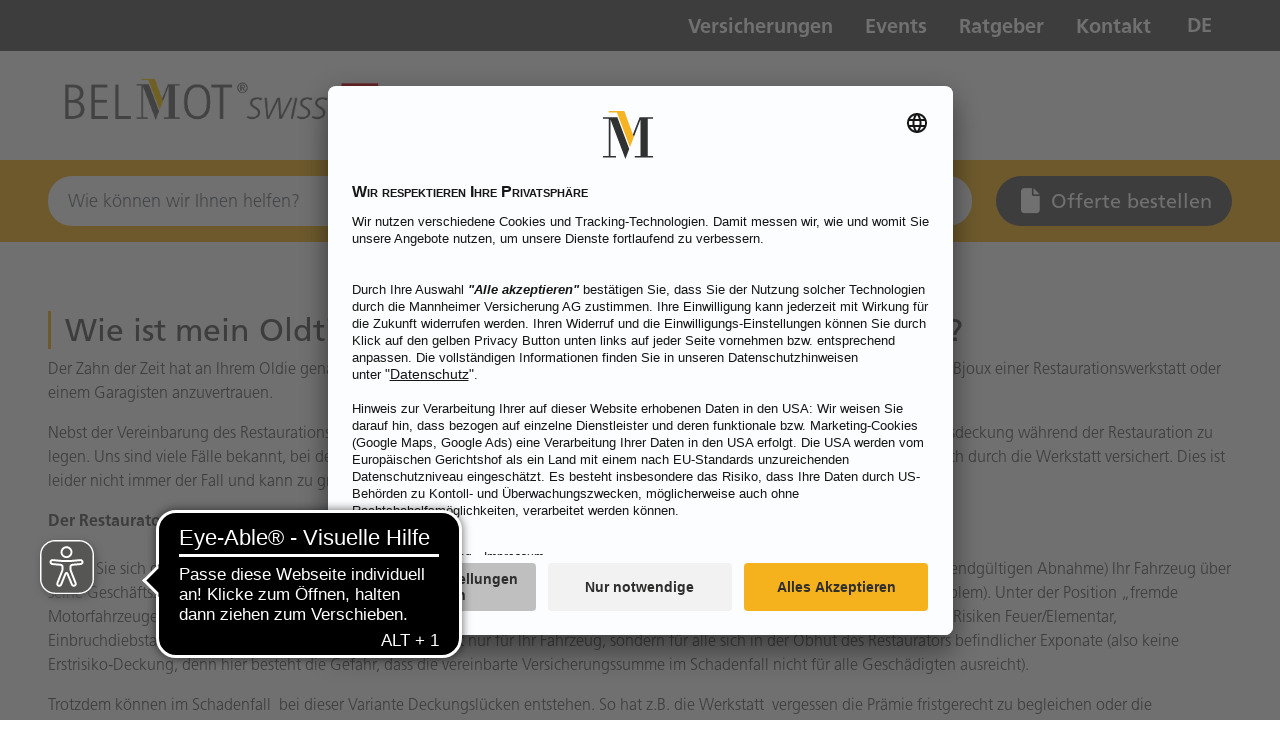

--- FILE ---
content_type: text/html;charset=UTF-8
request_url: https://www.belmot.ch/wie-ist-mein-oldtimer-w%C3%A4hrend-der-restauration-versichert-
body_size: 15942
content:

<!DOCTYPE html>
<html id="document" class="ltr mannheimer-theme" dir="ltr" lang="de-DE">
<head>
<meta charset="utf-8">
<meta name="viewport" content="width=device-width, initial-scale=1, shrink-to-fit=yes, viewport-fit=cover">
<meta name="referrer" content="strict-origin"/>
<meta http-equiv="Content-Security-Policy" content="
	  default-src 'self' 'unsafe-inline' 'unsafe-eval' data: gap: content:;
	  script-src 'self' https: http: 'unsafe-inline' 'unsafe-eval' continentale.containers.piwik.pro continentale.piwik.pro *.usercentrics.eu;
	  style-src 'self' https: 'unsafe-inline';
	  font-src 'self' https: 'unsafe-inline';
	  media-src 'self' https: 'unsafe-inline';
	  frame-src 'self' https: *.usercentrics.eu;
	  worker-src 'self' https: blob:;
	  connect-src 'self' https: 'unsafe-inline' *.usercentrics.eu;
	  style-src-elem 'self' https: 'unsafe-inline' fast.fonts.net;
	  img-src 'self' data: https: 'unsafe-inline' continentale.containers.piwik.pro continentale.piwik.pro *.usercentrics.eu;"/>
<link rel="preconnect" href="//app.usercentrics.eu">
<link rel="preload" href="//app.usercentrics.eu/browser-ui/latest/loader.js" as="script">
<title>Wie ist mein Oldtimer während der Restauration versichert? - Belmot swiss
- Mannheimer Versicherung AG</title>
<meta content="initial-scale=1.0, width=device-width" name="viewport"/>
<script>
        window.UC_UI_DOMAINS = {crossDomainConsentSharingIFrame: 'https://www.mannheimer.de/cross-domain-bridge.html',};
    </script>
<script id="usercentrics-cmp" src="https://app.usercentrics.eu/browser-ui/latest/loader.js" data-settings-id="3FlgThv4P" async></script>
<meta content="text/html; charset=UTF-8" http-equiv="content-type"/>
<script type="importmap">{"imports":{"react-dom":"/o/frontend-js-react-web/__liferay__/exports/react-dom.js","@clayui/breadcrumb":"/o/frontend-taglib-clay/__liferay__/exports/@clayui$breadcrumb.js","@clayui/charts":"/o/frontend-taglib-clay/__liferay__/exports/@clayui$charts.js","@clayui/empty-state":"/o/frontend-taglib-clay/__liferay__/exports/@clayui$empty-state.js","react":"/o/frontend-js-react-web/__liferay__/exports/react.js","react-dom-16":"/o/frontend-js-react-web/__liferay__/exports/react-dom-16.js","@clayui/navigation-bar":"/o/frontend-taglib-clay/__liferay__/exports/@clayui$navigation-bar.js","@clayui/icon":"/o/frontend-taglib-clay/__liferay__/exports/@clayui$icon.js","@clayui/table":"/o/frontend-taglib-clay/__liferay__/exports/@clayui$table.js","@clayui/slider":"/o/frontend-taglib-clay/__liferay__/exports/@clayui$slider.js","epa-frontend-js":"/o/continentale-epa-frontend/main.js","@clayui/multi-select":"/o/frontend-taglib-clay/__liferay__/exports/@clayui$multi-select.js","@clayui/nav":"/o/frontend-taglib-clay/__liferay__/exports/@clayui$nav.js","@clayui/provider":"/o/frontend-taglib-clay/__liferay__/exports/@clayui$provider.js","@clayui/panel":"/o/frontend-taglib-clay/__liferay__/exports/@clayui$panel.js","@clayui/list":"/o/frontend-taglib-clay/__liferay__/exports/@clayui$list.js","@liferay/dynamic-data-mapping-form-field-type":"/o/dynamic-data-mapping-form-field-type/__liferay__/index.js","@clayui/date-picker":"/o/frontend-taglib-clay/__liferay__/exports/@clayui$date-picker.js","@clayui/label":"/o/frontend-taglib-clay/__liferay__/exports/@clayui$label.js","@liferay/frontend-js-api/data-set":"/o/frontend-js-dependencies-web/__liferay__/exports/@liferay$js-api$data-set.js","@clayui/core":"/o/frontend-taglib-clay/__liferay__/exports/@clayui$core.js","@clayui/pagination-bar":"/o/frontend-taglib-clay/__liferay__/exports/@clayui$pagination-bar.js","@clayui/layout":"/o/frontend-taglib-clay/__liferay__/exports/@clayui$layout.js","@clayui/multi-step-nav":"/o/frontend-taglib-clay/__liferay__/exports/@clayui$multi-step-nav.js","@liferay/frontend-js-api":"/o/frontend-js-dependencies-web/__liferay__/exports/@liferay$js-api.js","@clayui/toolbar":"/o/frontend-taglib-clay/__liferay__/exports/@clayui$toolbar.js","@clayui/badge":"/o/frontend-taglib-clay/__liferay__/exports/@clayui$badge.js","react-dom-18":"/o/frontend-js-react-web/__liferay__/exports/react-dom-18.js","@clayui/link":"/o/frontend-taglib-clay/__liferay__/exports/@clayui$link.js","@clayui/card":"/o/frontend-taglib-clay/__liferay__/exports/@clayui$card.js","@clayui/tooltip":"/o/frontend-taglib-clay/__liferay__/exports/@clayui$tooltip.js","@clayui/button":"/o/frontend-taglib-clay/__liferay__/exports/@clayui$button.js","@clayui/tabs":"/o/frontend-taglib-clay/__liferay__/exports/@clayui$tabs.js","@clayui/sticker":"/o/frontend-taglib-clay/__liferay__/exports/@clayui$sticker.js","@clayui/form":"/o/frontend-taglib-clay/__liferay__/exports/@clayui$form.js","@clayui/popover":"/o/frontend-taglib-clay/__liferay__/exports/@clayui$popover.js","@clayui/shared":"/o/frontend-taglib-clay/__liferay__/exports/@clayui$shared.js","@clayui/localized-input":"/o/frontend-taglib-clay/__liferay__/exports/@clayui$localized-input.js","@clayui/modal":"/o/frontend-taglib-clay/__liferay__/exports/@clayui$modal.js","@clayui/color-picker":"/o/frontend-taglib-clay/__liferay__/exports/@clayui$color-picker.js","@clayui/pagination":"/o/frontend-taglib-clay/__liferay__/exports/@clayui$pagination.js","@clayui/autocomplete":"/o/frontend-taglib-clay/__liferay__/exports/@clayui$autocomplete.js","@clayui/management-toolbar":"/o/frontend-taglib-clay/__liferay__/exports/@clayui$management-toolbar.js","@clayui/time-picker":"/o/frontend-taglib-clay/__liferay__/exports/@clayui$time-picker.js","@clayui/upper-toolbar":"/o/frontend-taglib-clay/__liferay__/exports/@clayui$upper-toolbar.js","@clayui/loading-indicator":"/o/frontend-taglib-clay/__liferay__/exports/@clayui$loading-indicator.js","@clayui/drop-down":"/o/frontend-taglib-clay/__liferay__/exports/@clayui$drop-down.js","@clayui/data-provider":"/o/frontend-taglib-clay/__liferay__/exports/@clayui$data-provider.js","@liferay/language/":"/o/js/language/","@clayui/css":"/o/frontend-taglib-clay/__liferay__/exports/@clayui$css.js","@clayui/alert":"/o/frontend-taglib-clay/__liferay__/exports/@clayui$alert.js","@clayui/progress-bar":"/o/frontend-taglib-clay/__liferay__/exports/@clayui$progress-bar.js","react-16":"/o/frontend-js-react-web/__liferay__/exports/react-16.js","react-18":"/o/frontend-js-react-web/__liferay__/exports/react-18.js"},"scopes":{}}</script><style>#portlet_com_liferay_layout_admin_web_portlet_GroupPagesPortlet .sheet.sheet-full.mb-4.mt-4:has(#_com_liferay_layout_admin_web_portlet_GroupPagesPortlet_theme-css-client-extension) {display: none}</style>
<script data-senna-track="temporary">var Liferay = window.Liferay || {};Liferay.Icons = Liferay.Icons || {};Liferay.Icons.controlPanelSpritemap = 'https://www.belmot.ch/o/admin-theme/images/clay/icons.svg'; Liferay.Icons.spritemap = 'https://www.belmot.ch/o/mannheimer-theme/images/clay/icons.svg';</script>
<script data-senna-track="permanent" type="text/javascript">window.Liferay = window.Liferay || {}; window.Liferay.CSP = {nonce: ''};</script>
<link data-senna-track="temporary" href="https://www.belmot.ch/wie-ist-mein-oldtimer-w%C3%A4hrend-der-restauration-versichert-" rel="canonical"/>
<link data-senna-track="temporary" href="https://www.belmot.ch/it/wie-ist-mein-oldtimer-w%C3%A4hrend-der-restauration-versichert-" hreflang="it-IT" rel="alternate"/>
<link data-senna-track="temporary" href="https://www.belmot.ch/fr/wie-ist-mein-oldtimer-w%C3%A4hrend-der-restauration-versichert-" hreflang="fr-FR" rel="alternate"/>
<link data-senna-track="temporary" href="https://www.belmot.ch/wie-ist-mein-oldtimer-w%C3%A4hrend-der-restauration-versichert-" hreflang="de-DE" rel="alternate"/>
<link data-senna-track="temporary" href="https://www.belmot.ch/wie-ist-mein-oldtimer-w%C3%A4hrend-der-restauration-versichert-" hreflang="x-default" rel="alternate"/>
<meta property="og:locale" content="de_DE">
<meta property="og:locale:alternate" content="de_DE">
<meta property="og:locale:alternate" content="fr_FR">
<meta property="og:locale:alternate" content="it_IT">
<meta property="og:site_name" content="Belmot swiss">
<meta property="og:title" content="Wie ist mein Oldtimer während der Restauration versichert? - Belmot swiss - mannheimer">
<meta property="og:type" content="website">
<meta property="og:url" content="https://www.belmot.ch/wie-ist-mein-oldtimer-w%C3%A4hrend-der-restauration-versichert-">
<link href="https://www.belmot.ch/o/mannheimer-theme/images/favicon.ico" rel="apple-touch-icon"/>
<link href="https://www.belmot.ch/o/mannheimer-theme/images/favicon.ico" rel="icon"/>
<link class="lfr-css-file" data-senna-track="temporary" href="https://www.belmot.ch/o/mannheimer-theme/css/clay.css?browserId=chrome&amp;themeId=mannheimertheme_WAR_mannheimertheme&amp;minifierType=css&amp;languageId=de_DE&amp;t=1768281596000" id="liferayAUICSS" rel="stylesheet" type="text/css"/>
<link href="/combo?browserId=chrome&amp;minifierType=css&amp;themeId=mannheimertheme_WAR_mannheimertheme&amp;languageId=de_DE&amp;com_liferay_journal_content_web_portlet_JournalContentPortlet_INSTANCE_2HZyt0PSwrDz:%2Fo%2Fjournal-content-web%2Fcss%2Fmain.css&amp;com_liferay_product_navigation_product_menu_web_portlet_ProductMenuPortlet:%2Fo%2Fproduct-navigation-product-menu-web%2Fcss%2Fmain.css&amp;t=1768281596000" rel="stylesheet" type="text/css" data-senna-track="temporary" id="e03b4545"/>
<script type="text/javascript" data-senna-track="temporary">
	// <![CDATA[
		var Liferay = Liferay || {};

		Liferay.Browser = {
			acceptsGzip: function () {
				return true;
			},

			

			getMajorVersion: function () {
				return 131.0;
			},

			getRevision: function () {
				return '537.36';
			},
			getVersion: function () {
				return '131.0';
			},

			

			isAir: function () {
				return false;
			},
			isChrome: function () {
				return true;
			},
			isEdge: function () {
				return false;
			},
			isFirefox: function () {
				return false;
			},
			isGecko: function () {
				return true;
			},
			isIe: function () {
				return false;
			},
			isIphone: function () {
				return false;
			},
			isLinux: function () {
				return false;
			},
			isMac: function () {
				return true;
			},
			isMobile: function () {
				return false;
			},
			isMozilla: function () {
				return false;
			},
			isOpera: function () {
				return false;
			},
			isRtf: function () {
				return true;
			},
			isSafari: function () {
				return true;
			},
			isSun: function () {
				return false;
			},
			isWebKit: function () {
				return true;
			},
			isWindows: function () {
				return false;
			}
		};

		Liferay.Data = Liferay.Data || {};

		Liferay.Data.ICONS_INLINE_SVG = true;

		Liferay.Data.NAV_SELECTOR = '#navigation';

		Liferay.Data.NAV_SELECTOR_MOBILE = '#navigationCollapse';

		Liferay.Data.isCustomizationView = function () {
			return false;
		};

		Liferay.Data.notices = [
			
		];

		(function () {
			var available = {};

			var direction = {};

			

				available['de_DE'] = 'Deutsch\x20\x28Deutschland\x29';
				direction['de_DE'] = 'ltr';

			

				available['fr_FR'] = 'Französisch\x20\x28Frankreich\x29';
				direction['fr_FR'] = 'ltr';

			

				available['it_IT'] = 'Italienisch\x20\x28Italien\x29';
				direction['it_IT'] = 'ltr';

			

			let _cache = {};

			if (Liferay && Liferay.Language && Liferay.Language._cache) {
				_cache = Liferay.Language._cache;
			}

			Liferay.Language = {
				_cache,
				available,
				direction,
				get: function(key) {
					let value = Liferay.Language._cache[key];

					if (value === undefined) {
						value = key;
					}

					return value;
				}
			};
		})();

		var featureFlags = {"LPD-10964":false,"LPD-37927":false,"LPD-10889":false,"LPS-193884":false,"LPD-30371":false,"LPD-11131":true,"LPS-178642":false,"LPS-193005":false,"LPD-31789":false,"LPD-10562":false,"LPD-11212":false,"COMMERCE-8087":false,"LPD-39304":true,"LPD-13311":true,"LRAC-10757":false,"LPD-35941":false,"LPS-180090":false,"LPS-178052":false,"LPD-21414":false,"LPS-185892":false,"LPS-186620":false,"LPD-40533":true,"LPD-40534":true,"LPS-184404":false,"LPD-40530":true,"LPD-20640":false,"LPS-198183":false,"LPD-38869":true,"LPD-35678":false,"LPD-6378":false,"LPS-153714":false,"LPD-11848":false,"LPS-170670":false,"LPD-7822":false,"LPS-169981":false,"LPD-21926":false,"LPS-177027":false,"LPD-37531":false,"LPD-11003":false,"LPD-36446":false,"LPD-39437":false,"LPS-135430":false,"LPD-20556":false,"LPD-45276":false,"LPS-134060":false,"LPS-164563":false,"LPD-32050":false,"LPS-122920":false,"LPS-199086":false,"LPD-35128":false,"LPD-10588":false,"LPD-13778":true,"LPD-11313":false,"LPD-6368":false,"LPD-34594":false,"LPS-202104":false,"LPD-19955":false,"LPD-35443":false,"LPD-39967":false,"LPD-11235":false,"LPD-11232":false,"LPS-196935":true,"LPD-43542":false,"LPS-176691":false,"LPS-197909":false,"LPD-29516":false,"COMMERCE-8949":false,"LPD-11228":false,"LPS-153813":false,"LPD-17809":false,"COMMERCE-13024":false,"LPS-165482":false,"LPS-193551":false,"LPS-197477":false,"LPS-174816":false,"LPS-186360":false,"LPD-30204":false,"LPD-32867":false,"LPS-153332":false,"LPD-35013":true,"LPS-179669":false,"LPS-174417":false,"LPD-44091":true,"LPD-31212":false,"LPD-18221":false,"LPS-155284":false,"LRAC-15017":false,"LPD-19870":false,"LPS-200108":false,"LPD-20131":false,"LPS-159643":false,"LPS-129412":false,"LPS-169837":false,"LPD-20379":false};

		Liferay.FeatureFlags = Object.keys(featureFlags).reduce(
			(acc, key) => ({
				...acc, [key]: featureFlags[key] === 'true' || featureFlags[key] === true
			}), {}
		);

		Liferay.PortletKeys = {
			DOCUMENT_LIBRARY: 'com_liferay_document_library_web_portlet_DLPortlet',
			DYNAMIC_DATA_MAPPING: 'com_liferay_dynamic_data_mapping_web_portlet_DDMPortlet',
			ITEM_SELECTOR: 'com_liferay_item_selector_web_portlet_ItemSelectorPortlet'
		};

		Liferay.PropsValues = {
			JAVASCRIPT_SINGLE_PAGE_APPLICATION_TIMEOUT: 0,
			UPLOAD_SERVLET_REQUEST_IMPL_MAX_SIZE: 104857600
		};

		Liferay.ThemeDisplay = {

			

			
				getLayoutId: function () {
					return '14';
				},

				

				getLayoutRelativeControlPanelURL: function () {
					return '/group/belmot-ch/~/control_panel/manage';
				},

				getLayoutRelativeURL: function () {
					return '/wie-ist-mein-oldtimer-w%C3%A4hrend-der-restauration-versichert-';
				},
				getLayoutURL: function () {
					return 'https://www.belmot.ch/wie-ist-mein-oldtimer-w%C3%A4hrend-der-restauration-versichert-';
				},
				getParentLayoutId: function () {
					return '8';
				},
				isControlPanel: function () {
					return false;
				},
				isPrivateLayout: function () {
					return 'false';
				},
				isVirtualLayout: function () {
					return false;
				},
			

			getBCP47LanguageId: function () {
				return 'de-DE';
			},
			getCanonicalURL: function () {

				

				return 'https\x3a\x2f\x2fwww\x2ebelmot\x2ech\x2fwie-ist-mein-oldtimer-w\x25C3\x25A4hrend-der-restauration-versichert-';
			},
			getCDNBaseURL: function () {
				return 'https://www.belmot.ch';
			},
			getCDNDynamicResourcesHost: function () {
				return '';
			},
			getCDNHost: function () {
				return '';
			},
			getCompanyGroupId: function () {
				return '38926';
			},
			getCompanyId: function () {
				return '38901';
			},
			getDefaultLanguageId: function () {
				return 'de_DE';
			},
			getDoAsUserIdEncoded: function () {
				return '';
			},
			getLanguageId: function () {
				return 'de_DE';
			},
			getParentGroupId: function () {
				return '12213663';
			},
			getPathContext: function () {
				return '';
			},
			getPathImage: function () {
				return '/image';
			},
			getPathJavaScript: function () {
				return '/o/frontend-js-web';
			},
			getPathMain: function () {
				return '/c';
			},
			getPathThemeImages: function () {
				return 'https://www.belmot.ch/o/mannheimer-theme/images';
			},
			getPathThemeRoot: function () {
				return '/o/mannheimer-theme';
			},
			getPlid: function () {
				return '20125';
			},
			getPortalURL: function () {
				return 'https://www.belmot.ch';
			},
			getRealUserId: function () {
				return '38905';
			},
			getRemoteAddr: function () {
				return '10.2.105.237';
			},
			getRemoteHost: function () {
				return '10.2.105.237';
			},
			getScopeGroupId: function () {
				return '12213663';
			},
			getScopeGroupIdOrLiveGroupId: function () {
				return '12213663';
			},
			getSessionId: function () {
				return '';
			},
			getSiteAdminURL: function () {
				return 'https://www.belmot.ch/group/belmot-ch/~/control_panel/manage?p_p_lifecycle=0&p_p_state=maximized&p_p_mode=view';
			},
			getSiteGroupId: function () {
				return '12213663';
			},
			getTimeZone: function() {
				return 'UTC';
			},
			getURLControlPanel: function() {
				return '/group/control_panel?refererPlid=20125';
			},
			getURLHome: function () {
				return 'https\x3a\x2f\x2fwww\x2ebelmot\x2ech\x2f';
			},
			getUserEmailAddress: function () {
				return '';
			},
			getUserId: function () {
				return '38905';
			},
			getUserName: function () {
				return '';
			},
			isAddSessionIdToURL: function () {
				return false;
			},
			isImpersonated: function () {
				return false;
			},
			isSignedIn: function () {
				return false;
			},

			isStagedPortlet: function () {
				
					
						return false;
					
				
			},

			isStateExclusive: function () {
				return false;
			},
			isStateMaximized: function () {
				return false;
			},
			isStatePopUp: function () {
				return false;
			}
		};

		var themeDisplay = Liferay.ThemeDisplay;

		Liferay.AUI = {

			

			getCombine: function () {
				return true;
			},
			getComboPath: function () {
				return '/combo/?browserId=chrome&minifierType=&languageId=de_DE&t=1768284993049&';
			},
			getDateFormat: function () {
				return '%d.%m.%Y';
			},
			getEditorCKEditorPath: function () {
				return '/o/frontend-editor-ckeditor-web';
			},
			getFilter: function () {
				var filter = 'raw';

				
					
						filter = 'min';
					
					

				return filter;
			},
			getFilterConfig: function () {
				var instance = this;

				var filterConfig = null;

				if (!instance.getCombine()) {
					filterConfig = {
						replaceStr: '.js' + instance.getStaticResourceURLParams(),
						searchExp: '\\.js$'
					};
				}

				return filterConfig;
			},
			getJavaScriptRootPath: function () {
				return '/o/frontend-js-web';
			},
			getPortletRootPath: function () {
				return '/html/portlet';
			},
			getStaticResourceURLParams: function () {
				return '?browserId=chrome&minifierType=&languageId=de_DE&t=1768284993049';
			}
		};

		Liferay.authToken = 'LdvJVlLo';

		

		Liferay.currentURL = '\x2fwie-ist-mein-oldtimer-w\x25C3\x25A4hrend-der-restauration-versichert-';
		Liferay.currentURLEncoded = '\x252Fwie-ist-mein-oldtimer-w\x2525C3\x2525A4hrend-der-restauration-versichert-';
	// ]]>
</script>
<script data-senna-track="temporary" type="text/javascript">window.__CONFIG__= {basePath: '',combine: true, defaultURLParams: null, explainResolutions: false, exposeGlobal: false, logLevel: 'warn', moduleType: 'module', namespace:'Liferay', nonce: '', reportMismatchedAnonymousModules: 'warn', resolvePath: '/o/js_resolve_modules', url: '/combo/?browserId=chrome&minifierType=js&languageId=de_DE&t=1768284993049&', waitTimeout: 60000};</script><script data-senna-track="permanent" src="/o/frontend-js-loader-modules-extender/loader.js?&mac=9WaMmhziBCkScHZwrrVcOR7VZF4=&browserId=chrome&languageId=de_DE&minifierType=js" type="text/javascript"></script><script data-senna-track="permanent" src="/combo?browserId=chrome&minifierType=js&languageId=de_DE&t=1768284993049&/o/frontend-js-aui-web/aui/aui/aui-min.js&/o/frontend-js-aui-web/liferay/modules.js&/o/frontend-js-aui-web/liferay/aui_sandbox.js&/o/frontend-js-aui-web/aui/attribute-base/attribute-base-min.js&/o/frontend-js-aui-web/aui/attribute-complex/attribute-complex-min.js&/o/frontend-js-aui-web/aui/attribute-core/attribute-core-min.js&/o/frontend-js-aui-web/aui/attribute-observable/attribute-observable-min.js&/o/frontend-js-aui-web/aui/attribute-extras/attribute-extras-min.js&/o/frontend-js-aui-web/aui/event-custom-base/event-custom-base-min.js&/o/frontend-js-aui-web/aui/event-custom-complex/event-custom-complex-min.js&/o/frontend-js-aui-web/aui/oop/oop-min.js&/o/frontend-js-aui-web/aui/aui-base-lang/aui-base-lang-min.js&/o/frontend-js-aui-web/liferay/dependency.js&/o/frontend-js-aui-web/liferay/util.js&/o/frontend-js-web/liferay/dom_task_runner.js&/o/frontend-js-web/liferay/events.js&/o/frontend-js-web/liferay/lazy_load.js&/o/frontend-js-web/liferay/liferay.js&/o/frontend-js-web/liferay/global.bundle.js&/o/frontend-js-web/liferay/portlet.js&/o/frontend-js-web/liferay/workflow.js&/o/oauth2-provider-web/js/liferay.js" type="text/javascript"></script>
<script data-senna-track="temporary" type="text/javascript">window.Liferay = Liferay || {}; window.Liferay.OAuth2 = {getAuthorizeURL: function() {return 'https://www.belmot.ch/o/oauth2/authorize';}, getBuiltInRedirectURL: function() {return 'https://www.belmot.ch/o/oauth2/redirect';}, getIntrospectURL: function() { return 'https://www.belmot.ch/o/oauth2/introspect';}, getTokenURL: function() {return 'https://www.belmot.ch/o/oauth2/token';}, getUserAgentApplication: function(externalReferenceCode) {return Liferay.OAuth2._userAgentApplications[externalReferenceCode];}, _userAgentApplications: {}}</script><script data-senna-track="temporary" type="text/javascript">try {var MODULE_MAIN='@liferay/frontend-js-state-web@1.0.30/index';var MODULE_PATH='/o/frontend-js-state-web';/**
 * SPDX-FileCopyrightText: (c) 2000 Liferay, Inc. https://liferay.com
 * SPDX-License-Identifier: LGPL-2.1-or-later OR LicenseRef-Liferay-DXP-EULA-2.0.0-2023-06
 */

(function () {
	AUI().applyConfig({
		groups: {
			state: {

				// eslint-disable-next-line
				mainModule: MODULE_MAIN,
			},
		},
	});
})();
} catch(error) {console.error(error);}try {var MODULE_MAIN='@liferay/frontend-js-react-web@5.0.54/index';var MODULE_PATH='/o/frontend-js-react-web';/**
 * SPDX-FileCopyrightText: (c) 2000 Liferay, Inc. https://liferay.com
 * SPDX-License-Identifier: LGPL-2.1-or-later OR LicenseRef-Liferay-DXP-EULA-2.0.0-2023-06
 */

(function () {
	AUI().applyConfig({
		groups: {
			react: {

				// eslint-disable-next-line
				mainModule: MODULE_MAIN,
			},
		},
	});
})();
} catch(error) {console.error(error);}try {var MODULE_MAIN='exportimport-web@5.0.100/index';var MODULE_PATH='/o/exportimport-web';/**
 * SPDX-FileCopyrightText: (c) 2000 Liferay, Inc. https://liferay.com
 * SPDX-License-Identifier: LGPL-2.1-or-later OR LicenseRef-Liferay-DXP-EULA-2.0.0-2023-06
 */

(function () {
	AUI().applyConfig({
		groups: {
			exportimportweb: {
				base: MODULE_PATH + '/js/legacy/',
				combine: Liferay.AUI.getCombine(),
				filter: Liferay.AUI.getFilterConfig(),
				modules: {
					'liferay-export-import-export-import': {
						path: 'main.js',
						requires: [
							'aui-datatype',
							'aui-dialog-iframe-deprecated',
							'aui-modal',
							'aui-parse-content',
							'aui-toggler',
							'liferay-portlet-base',
							'liferay-util-window',
						],
					},
				},
				root: MODULE_PATH + '/js/legacy/',
			},
		},
	});
})();
} catch(error) {console.error(error);}try {var MODULE_MAIN='@liferay/document-library-web@6.0.198/index';var MODULE_PATH='/o/document-library-web';/**
 * SPDX-FileCopyrightText: (c) 2000 Liferay, Inc. https://liferay.com
 * SPDX-License-Identifier: LGPL-2.1-or-later OR LicenseRef-Liferay-DXP-EULA-2.0.0-2023-06
 */

(function () {
	AUI().applyConfig({
		groups: {
			dl: {
				base: MODULE_PATH + '/js/legacy/',
				combine: Liferay.AUI.getCombine(),
				filter: Liferay.AUI.getFilterConfig(),
				modules: {
					'document-library-upload-component': {
						path: 'DocumentLibraryUpload.js',
						requires: [
							'aui-component',
							'aui-data-set-deprecated',
							'aui-overlay-manager-deprecated',
							'aui-overlay-mask-deprecated',
							'aui-parse-content',
							'aui-progressbar',
							'aui-template-deprecated',
							'liferay-search-container',
							'querystring-parse-simple',
							'uploader',
						],
					},
				},
				root: MODULE_PATH + '/js/legacy/',
			},
		},
	});
})();
} catch(error) {console.error(error);}try {var MODULE_MAIN='contacts-web@5.0.65/index';var MODULE_PATH='/o/contacts-web';/**
 * SPDX-FileCopyrightText: (c) 2000 Liferay, Inc. https://liferay.com
 * SPDX-License-Identifier: LGPL-2.1-or-later OR LicenseRef-Liferay-DXP-EULA-2.0.0-2023-06
 */

(function () {
	AUI().applyConfig({
		groups: {
			contactscenter: {
				base: MODULE_PATH + '/js/legacy/',
				combine: Liferay.AUI.getCombine(),
				filter: Liferay.AUI.getFilterConfig(),
				modules: {
					'liferay-contacts-center': {
						path: 'main.js',
						requires: [
							'aui-io-plugin-deprecated',
							'aui-toolbar',
							'autocomplete-base',
							'datasource-io',
							'json-parse',
							'liferay-portlet-base',
							'liferay-util-window',
						],
					},
				},
				root: MODULE_PATH + '/js/legacy/',
			},
		},
	});
})();
} catch(error) {console.error(error);}try {var MODULE_MAIN='staging-processes-web@5.0.65/index';var MODULE_PATH='/o/staging-processes-web';/**
 * SPDX-FileCopyrightText: (c) 2000 Liferay, Inc. https://liferay.com
 * SPDX-License-Identifier: LGPL-2.1-or-later OR LicenseRef-Liferay-DXP-EULA-2.0.0-2023-06
 */

(function () {
	AUI().applyConfig({
		groups: {
			stagingprocessesweb: {
				base: MODULE_PATH + '/js/legacy/',
				combine: Liferay.AUI.getCombine(),
				filter: Liferay.AUI.getFilterConfig(),
				modules: {
					'liferay-staging-processes-export-import': {
						path: 'main.js',
						requires: [
							'aui-datatype',
							'aui-dialog-iframe-deprecated',
							'aui-modal',
							'aui-parse-content',
							'aui-toggler',
							'liferay-portlet-base',
							'liferay-util-window',
						],
					},
				},
				root: MODULE_PATH + '/js/legacy/',
			},
		},
	});
})();
} catch(error) {console.error(error);}try {var MODULE_MAIN='portal-workflow-kaleo-designer-web@5.0.146/index';var MODULE_PATH='/o/portal-workflow-kaleo-designer-web';/**
 * SPDX-FileCopyrightText: (c) 2000 Liferay, Inc. https://liferay.com
 * SPDX-License-Identifier: LGPL-2.1-or-later OR LicenseRef-Liferay-DXP-EULA-2.0.0-2023-06
 */

(function () {
	AUI().applyConfig({
		groups: {
			'kaleo-designer': {
				base: MODULE_PATH + '/designer/js/legacy/',
				combine: Liferay.AUI.getCombine(),
				filter: Liferay.AUI.getFilterConfig(),
				modules: {
					'liferay-kaleo-designer-autocomplete-util': {
						path: 'autocomplete_util.js',
						requires: ['autocomplete', 'autocomplete-highlighters'],
					},
					'liferay-kaleo-designer-definition-diagram-controller': {
						path: 'definition_diagram_controller.js',
						requires: [
							'liferay-kaleo-designer-field-normalizer',
							'liferay-kaleo-designer-utils',
						],
					},
					'liferay-kaleo-designer-dialogs': {
						path: 'dialogs.js',
						requires: ['liferay-util-window'],
					},
					'liferay-kaleo-designer-editors': {
						path: 'editors.js',
						requires: [
							'aui-ace-editor',
							'aui-ace-editor-mode-xml',
							'aui-base',
							'aui-datatype',
							'aui-node',
							'liferay-kaleo-designer-autocomplete-util',
							'liferay-kaleo-designer-utils',
						],
					},
					'liferay-kaleo-designer-field-normalizer': {
						path: 'field_normalizer.js',
						requires: ['liferay-kaleo-designer-remote-services'],
					},
					'liferay-kaleo-designer-nodes': {
						path: 'nodes.js',
						requires: [
							'aui-datatable',
							'aui-datatype',
							'aui-diagram-builder',
							'liferay-kaleo-designer-editors',
							'liferay-kaleo-designer-utils',
						],
					},
					'liferay-kaleo-designer-remote-services': {
						path: 'remote_services.js',
						requires: ['aui-io'],
					},
					'liferay-kaleo-designer-templates': {
						path: 'templates.js',
						requires: ['aui-tpl-snippets-deprecated'],
					},
					'liferay-kaleo-designer-utils': {
						path: 'utils.js',
						requires: [],
					},
					'liferay-kaleo-designer-xml-definition': {
						path: 'xml_definition.js',
						requires: [
							'aui-base',
							'aui-component',
							'dataschema-xml',
							'datatype-xml',
						],
					},
					'liferay-kaleo-designer-xml-definition-serializer': {
						path: 'xml_definition_serializer.js',
						requires: ['escape', 'liferay-kaleo-designer-xml-util'],
					},
					'liferay-kaleo-designer-xml-util': {
						path: 'xml_util.js',
						requires: ['aui-base'],
					},
					'liferay-portlet-kaleo-designer': {
						path: 'main.js',
						requires: [
							'aui-ace-editor',
							'aui-ace-editor-mode-xml',
							'aui-tpl-snippets-deprecated',
							'dataschema-xml',
							'datasource',
							'datatype-xml',
							'event-valuechange',
							'io-form',
							'liferay-kaleo-designer-autocomplete-util',
							'liferay-kaleo-designer-editors',
							'liferay-kaleo-designer-nodes',
							'liferay-kaleo-designer-remote-services',
							'liferay-kaleo-designer-utils',
							'liferay-kaleo-designer-xml-util',
							'liferay-util-window',
						],
					},
				},
				root: MODULE_PATH + '/designer/js/legacy/',
			},
		},
	});
})();
} catch(error) {console.error(error);}try {var MODULE_MAIN='frontend-js-components-web@2.0.80/index';var MODULE_PATH='/o/frontend-js-components-web';/**
 * SPDX-FileCopyrightText: (c) 2000 Liferay, Inc. https://liferay.com
 * SPDX-License-Identifier: LGPL-2.1-or-later OR LicenseRef-Liferay-DXP-EULA-2.0.0-2023-06
 */

(function () {
	AUI().applyConfig({
		groups: {
			components: {

				// eslint-disable-next-line
				mainModule: MODULE_MAIN,
			},
		},
	});
})();
} catch(error) {console.error(error);}try {var MODULE_MAIN='portal-search-web@6.0.148/index';var MODULE_PATH='/o/portal-search-web';/**
 * SPDX-FileCopyrightText: (c) 2000 Liferay, Inc. https://liferay.com
 * SPDX-License-Identifier: LGPL-2.1-or-later OR LicenseRef-Liferay-DXP-EULA-2.0.0-2023-06
 */

(function () {
	AUI().applyConfig({
		groups: {
			search: {
				base: MODULE_PATH + '/js/',
				combine: Liferay.AUI.getCombine(),
				filter: Liferay.AUI.getFilterConfig(),
				modules: {
					'liferay-search-custom-range-facet': {
						path: 'custom_range_facet.js',
						requires: ['aui-form-validator'],
					},
				},
				root: MODULE_PATH + '/js/',
			},
		},
	});
})();
} catch(error) {console.error(error);}try {var MODULE_MAIN='frontend-editor-alloyeditor-web@5.0.56/index';var MODULE_PATH='/o/frontend-editor-alloyeditor-web';/**
 * SPDX-FileCopyrightText: (c) 2000 Liferay, Inc. https://liferay.com
 * SPDX-License-Identifier: LGPL-2.1-or-later OR LicenseRef-Liferay-DXP-EULA-2.0.0-2023-06
 */

(function () {
	AUI().applyConfig({
		groups: {
			alloyeditor: {
				base: MODULE_PATH + '/js/legacy/',
				combine: Liferay.AUI.getCombine(),
				filter: Liferay.AUI.getFilterConfig(),
				modules: {
					'liferay-alloy-editor': {
						path: 'alloyeditor.js',
						requires: [
							'aui-component',
							'liferay-portlet-base',
							'timers',
						],
					},
					'liferay-alloy-editor-source': {
						path: 'alloyeditor_source.js',
						requires: [
							'aui-debounce',
							'liferay-fullscreen-source-editor',
							'liferay-source-editor',
							'plugin',
						],
					},
				},
				root: MODULE_PATH + '/js/legacy/',
			},
		},
	});
})();
} catch(error) {console.error(error);}try {var MODULE_MAIN='dynamic-data-mapping-web@5.0.115/index';var MODULE_PATH='/o/dynamic-data-mapping-web';/**
 * SPDX-FileCopyrightText: (c) 2000 Liferay, Inc. https://liferay.com
 * SPDX-License-Identifier: LGPL-2.1-or-later OR LicenseRef-Liferay-DXP-EULA-2.0.0-2023-06
 */

(function () {
	const LiferayAUI = Liferay.AUI;

	AUI().applyConfig({
		groups: {
			ddm: {
				base: MODULE_PATH + '/js/legacy/',
				combine: Liferay.AUI.getCombine(),
				filter: LiferayAUI.getFilterConfig(),
				modules: {
					'liferay-ddm-form': {
						path: 'ddm_form.js',
						requires: [
							'aui-base',
							'aui-datatable',
							'aui-datatype',
							'aui-image-viewer',
							'aui-parse-content',
							'aui-set',
							'aui-sortable-list',
							'json',
							'liferay-form',
							'liferay-map-base',
							'liferay-translation-manager',
							'liferay-util-window',
						],
					},
					'liferay-portlet-dynamic-data-mapping': {
						condition: {
							trigger: 'liferay-document-library',
						},
						path: 'main.js',
						requires: [
							'arraysort',
							'aui-form-builder-deprecated',
							'aui-form-validator',
							'aui-map',
							'aui-text-unicode',
							'json',
							'liferay-menu',
							'liferay-translation-manager',
							'liferay-util-window',
							'text',
						],
					},
					'liferay-portlet-dynamic-data-mapping-custom-fields': {
						condition: {
							trigger: 'liferay-document-library',
						},
						path: 'custom_fields.js',
						requires: ['liferay-portlet-dynamic-data-mapping'],
					},
				},
				root: MODULE_PATH + '/js/legacy/',
			},
		},
	});
})();
} catch(error) {console.error(error);}try {var MODULE_MAIN='calendar-web@5.0.105/index';var MODULE_PATH='/o/calendar-web';/**
 * SPDX-FileCopyrightText: (c) 2000 Liferay, Inc. https://liferay.com
 * SPDX-License-Identifier: LGPL-2.1-or-later OR LicenseRef-Liferay-DXP-EULA-2.0.0-2023-06
 */

(function () {
	AUI().applyConfig({
		groups: {
			calendar: {
				base: MODULE_PATH + '/js/legacy/',
				combine: Liferay.AUI.getCombine(),
				filter: Liferay.AUI.getFilterConfig(),
				modules: {
					'liferay-calendar-a11y': {
						path: 'calendar_a11y.js',
						requires: ['calendar'],
					},
					'liferay-calendar-container': {
						path: 'calendar_container.js',
						requires: [
							'aui-alert',
							'aui-base',
							'aui-component',
							'liferay-portlet-base',
						],
					},
					'liferay-calendar-date-picker-sanitizer': {
						path: 'date_picker_sanitizer.js',
						requires: ['aui-base'],
					},
					'liferay-calendar-interval-selector': {
						path: 'interval_selector.js',
						requires: ['aui-base', 'liferay-portlet-base'],
					},
					'liferay-calendar-interval-selector-scheduler-event-link': {
						path: 'interval_selector_scheduler_event_link.js',
						requires: ['aui-base', 'liferay-portlet-base'],
					},
					'liferay-calendar-list': {
						path: 'calendar_list.js',
						requires: [
							'aui-template-deprecated',
							'liferay-scheduler',
						],
					},
					'liferay-calendar-message-util': {
						path: 'message_util.js',
						requires: ['liferay-util-window'],
					},
					'liferay-calendar-recurrence-converter': {
						path: 'recurrence_converter.js',
						requires: [],
					},
					'liferay-calendar-recurrence-dialog': {
						path: 'recurrence.js',
						requires: [
							'aui-base',
							'liferay-calendar-recurrence-util',
						],
					},
					'liferay-calendar-recurrence-util': {
						path: 'recurrence_util.js',
						requires: ['aui-base', 'liferay-util-window'],
					},
					'liferay-calendar-reminders': {
						path: 'calendar_reminders.js',
						requires: ['aui-base'],
					},
					'liferay-calendar-remote-services': {
						path: 'remote_services.js',
						requires: [
							'aui-base',
							'aui-component',
							'liferay-calendar-util',
							'liferay-portlet-base',
						],
					},
					'liferay-calendar-session-listener': {
						path: 'session_listener.js',
						requires: ['aui-base', 'liferay-scheduler'],
					},
					'liferay-calendar-simple-color-picker': {
						path: 'simple_color_picker.js',
						requires: ['aui-base', 'aui-template-deprecated'],
					},
					'liferay-calendar-simple-menu': {
						path: 'simple_menu.js',
						requires: [
							'aui-base',
							'aui-template-deprecated',
							'event-outside',
							'event-touch',
							'widget-modality',
							'widget-position',
							'widget-position-align',
							'widget-position-constrain',
							'widget-stack',
							'widget-stdmod',
						],
					},
					'liferay-calendar-util': {
						path: 'calendar_util.js',
						requires: [
							'aui-datatype',
							'aui-io',
							'aui-scheduler',
							'aui-toolbar',
							'autocomplete',
							'autocomplete-highlighters',
						],
					},
					'liferay-scheduler': {
						path: 'scheduler.js',
						requires: [
							'async-queue',
							'aui-datatype',
							'aui-scheduler',
							'dd-plugin',
							'liferay-calendar-a11y',
							'liferay-calendar-message-util',
							'liferay-calendar-recurrence-converter',
							'liferay-calendar-recurrence-util',
							'liferay-calendar-util',
							'liferay-scheduler-event-recorder',
							'liferay-scheduler-models',
							'promise',
							'resize-plugin',
						],
					},
					'liferay-scheduler-event-recorder': {
						path: 'scheduler_event_recorder.js',
						requires: [
							'dd-plugin',
							'liferay-calendar-util',
							'resize-plugin',
						],
					},
					'liferay-scheduler-models': {
						path: 'scheduler_models.js',
						requires: [
							'aui-datatype',
							'dd-plugin',
							'liferay-calendar-util',
						],
					},
				},
				root: MODULE_PATH + '/js/legacy/',
			},
		},
	});
})();
} catch(error) {console.error(error);}</script>
<script type="text/javascript" data-senna-track="temporary">
	// <![CDATA[
		
			
				
		

		
	// ]]>
</script>
<link class="lfr-css-file" data-senna-track="temporary" href="https://www.belmot.ch/o/mannheimer-theme/css/main.css?browserId=chrome&amp;themeId=mannheimertheme_WAR_mannheimertheme&amp;minifierType=css&amp;languageId=de_DE&amp;t=1768281596000" id="liferayThemeCSS" rel="stylesheet" type="text/css"/>
<style data-senna-track="temporary" type="text/css">

		

			

				

					

#p_p_id_com_liferay_journal_content_web_portlet_JournalContentPortlet_INSTANCE_2HZyt0PSwrDz_ .portlet-content {
margin-top: 5%
}




				

			

		

			

		

	</style>
<style data-senna-track="temporary" type="text/css">
</style>
<link data-senna-track="permanent" href="/o/frontend-js-aui-web/alloy_ui.css?&mac=favIEq7hPo8AEd6k+N5OVADEEls=&browserId=chrome&languageId=de_DE&minifierType=css&themeId=mannheimertheme_WAR_mannheimertheme" rel="stylesheet"></link>
<script type="text/javascript">
Liferay.on(
	'ddmFieldBlur', function(event) {
		if (window.Analytics) {
			Analytics.send(
				'fieldBlurred',
				'Form',
				{
					fieldName: event.fieldName,
					focusDuration: event.focusDuration,
					formId: event.formId,
					formPageTitle: event.formPageTitle,
					page: event.page,
					title: event.title
				}
			);
		}
	}
);

Liferay.on(
	'ddmFieldFocus', function(event) {
		if (window.Analytics) {
			Analytics.send(
				'fieldFocused',
				'Form',
				{
					fieldName: event.fieldName,
					formId: event.formId,
					formPageTitle: event.formPageTitle,
					page: event.page,
					title:event.title
				}
			);
		}
	}
);

Liferay.on(
	'ddmFormPageShow', function(event) {
		if (window.Analytics) {
			Analytics.send(
				'pageViewed',
				'Form',
				{
					formId: event.formId,
					formPageTitle: event.formPageTitle,
					page: event.page,
					title: event.title
				}
			);
		}
	}
);

Liferay.on(
	'ddmFormSubmit', function(event) {
		if (window.Analytics) {
			Analytics.send(
				'formSubmitted',
				'Form',
				{
					formId: event.formId,
					title: event.title
				}
			);
		}
	}
);

Liferay.on(
	'ddmFormView', function(event) {
		if (window.Analytics) {
			Analytics.send(
				'formViewed',
				'Form',
				{
					formId: event.formId,
					title: event.title
				}
			);
		}
	}
);

</script><script>

</script>
<script type="text/javascript" data-senna-track="temporary">
	if (window.Analytics) {
		window._com_liferay_document_library_analytics_isViewFileEntry = false;
	}
</script>
<script src="https://www.belmot.ch/o/mannheimer-theme/js/vendor/jquery-3.6.1.min.js"></script>
<script src="https://www.belmot.ch/o/mannheimer-theme/js/vendor/jquery-ui.min.js"></script>
<link type="text/css" rel="stylesheet" href="https://www.belmot.ch/o/mannheimer-theme/css/jquery-ui.min.css"/>
<script src="https://www.belmot.ch/o/mannheimer-theme/js/moreLessScrollTo.js?minifierType=js"></script>
<script src="https://www.belmot.ch/o/mannheimer-theme/js/modernizr-object-fit.js?minifierType=js"></script>
<script src="https://www.belmot.ch/o/mannheimer-theme/js/photoswipe/photoswipe.min.js"></script>
<script src="https://www.belmot.ch/o/mannheimer-theme/js/photoswipe/photoswipe-ui-default.min.js"></script>
<script src="https://www.belmot.ch/o/mannheimer-theme/js/photoswipe/photoswipe_custom.js"></script>
<script src="https://www.belmot.ch/o/mannheimer-theme/js/photoswipe/photoswipe_magnifier.js"></script>
<script src="https://www.belmot.ch/o/mannheimer-theme/js/photoswipe/photoswipe_thumb_calculator.js"></script>
<script src="https://www.belmot.ch/o/mannheimer-theme/js/slick.js"></script>
<script src="https://www.belmot.ch/o/mannheimer-theme/js/photoswipe/photoswipe_slick_cropper.js"></script>
<meta data-privacy-proxy-server="https://privacy-proxy-server.usercentrics.eu">
<script type="application/javascript" src="https://privacy-proxy.usercentrics.eu/latest/uc-block.bundle.js"></script>
<script async src="https://cdn.eye-able.com/configs/www.mannheimer.de.js"></script>
<script async src="https://cdn.eye-able.com/public/js/eyeAble.js"></script>
<meta property="og:url" content="https://www.belmot.ch/wie-ist-mein-oldtimer-w%C3%A4hrend-der-restauration-versichert-">
<meta property="og:type" content="website">
<meta property="og:title" content="Wie ist mein Oldtimer während der Restauration versichert? - Belmot swiss - Mannheimer Versicherung AG">
</head>
<body class="chrome controls-visible  yui3-skin-sam signed-out public-page site" data-spy="scroll" data-target="#nav-left">
<script type="text/plain" data-usercentrics="Piwik Pro">
        (function(window, document, dataLayerName, id) {
        window[dataLayerName]=window[dataLayerName]||[],window[dataLayerName].push({start:(new Date).getTime(),event:"stg.start"});var scripts=document.getElementsByTagName('script')[0],tags=document.createElement('script');
        function stgCreateCookie(a,b,c){var d="";if(c){var e=new Date;e.setTime(e.getTime()+24*c*60*60*1e3),d="; expires="+e.toUTCString()}document.cookie=a+"="+b+d+"; path=/"}
        var isStgDebug=(window.location.href.match("stg_debug")||document.cookie.match("stg_debug"))&&!window.location.href.match("stg_disable_debug");stgCreateCookie("stg_debug",isStgDebug?1:"",isStgDebug?14:-1);
        var qP=[];dataLayerName!=="dataLayer"&&qP.push("data_layer_name="+dataLayerName),isStgDebug&&qP.push("stg_debug");var qPString=qP.length>0?("?"+qP.join("&")):"";
        tags.async=!0,tags.src="//continentale.containers.piwik.pro/"+id+".js"+qPString,scripts.parentNode.insertBefore(tags,scripts);
        !function(a,n,i){a[n]=a[n]||{};for(var c=0;c<i.length;c++)!function(i){a[n][i]=a[n][i]||{},a[n][i].api=a[n][i].api||function(){var a=[].slice.call(arguments,0);"string"==typeof a[0]&&window[dataLayerName].push({event:n+"."+i+":"+a[0],parameters:[].slice.call(arguments,1)})}}(i[c])}(window,"ppms",["tm","cm"]);
        })(window, document, 'pp_dataLayer', '8bac9c48-f464-4852-89d2-cd8ce6d05cef');
    </script>
<noscript>
<iframe src="//continentale.containers.piwik.pro/8bac9c48-f464-4852-89d2-cd8ce6d05cef/noscript.html" height="0" width="0" style="display:none;visibility:hidden"></iframe>
</noscript>
<nav aria-label="Schnell-Links" class="bg-dark cadmin quick-access-nav text-center text-white" id="erid_quickAccessNav">
<a class="d-block p-2 sr-only sr-only-focusable text-reset" href="#main-content">
Zum Hauptinhalt springen
</a>
</nav>
<div id="wrapper" class="pt-0">
<header data-navigation-header>
<div id="extendedNav">
<nav aria-label="Hauptnavigation" class="nav-top">
<div class="container nav-content">
<ul class="nav nav-tabs">
<li class="nav-item">
<a class="nav-link " href="https://www.belmot.ch/versicherungen">
<span>Versicherungen</span>
</a>
</li>
<li class="nav-item">
<a class="nav-link " href="https://www.belmot.ch/events">
<span>Events</span>
</a>
</li>
<li class="nav-item">
<a class="nav-link " href="https://www.belmot.ch/ratgeber">
<span>Ratgeber</span>
</a>
</li>
<li class="nav-item">
<a class="nav-link " href="https://www.belmot.ch/kontakt">
<span>Kontakt</span>
</a>
</li>
<li class="top-header-language-selector">
<div class="language-selector">
<div><button class="btn btn-primary" type="button">DE</button><div id="pazb"></div></div></div> </li>
</ul>
</div>
</nav> <nav aria-label="Unternavigation" class="container content-wrapper nav-main">
<a href="/" class="logo logo-ma">
<img class="uploaded-logo" alt="Logo BELMOT Swiss" src="/image/layout_set_logo?img_id=14233542&amp;t=1769343226070"/>
<div class="logo-text align-bottom logo-text-ma-agt" style="line-height: 1.8rem">
</div>
</a>
<div class="nav-content">
<ul class="nav nav-mobile">
<li class="mobile-header-language-selector">
<div class="language-selector">
<div><button class="btn btn-primary" type="button">DE</button><div id="jmku"></div></div></div> </li>
<li>
<a href="#" class="nav-icon search nav-menu-link" data-mobile-nav-trigger="2"><i class="fas fa-search"></i></a>
</li>
<li>
<button class="nav-trigger nav-menu-link" data-mobile-nav-trigger="3">
<span class="icon-bar top-bar"></span>
<span class="icon-bar middle-bar"></span>
<span class="icon-bar bottom-bar"></span>
</button>
</li>
</ul>
<script>
    // $(document).ready(function () {
    //     $('.nav-menu-link').each(function () {
    //         $(this).on('click', function () {
    //             var self = $(this);
    //             var ua = navigator.userAgent.toLowerCase();
    //             var isAndroidMobile = ua.indexOf("android") > -1 && ua.indexOf("mobile") > -1;
    //             if (self.hasClass('open')) {
    //                 self.removeClass('open');
    //             } else {
    //                 $('.nav-menu-link').each(function () {
    //                     $(this).removeClass('open');
    //                 });
    //                 self.addClass('open');
    //             }
    //             if (self.hasClass('open')) {
    //                 if (isAndroidMobile) {
    //                     $('.nav-overlay').attr('style', 'padding-top:96px;');
    //                 } else {
    //                     $('html, body').addClass('menu-handler');
    //                 }
    //             } else {
    //                 if (isAndroidMobile) {
    //                     $('.nav-overlay').attr('style', 'padding-top:96px;');
    //                 }
    //                 $('html, body').removeClass('menu-handler');
    //             }
    //         });
    //     });
    // });
</script> </div>
</nav>
</div>
<div class="nav-mega-menu">
</div>
<div class="nav-overlay">
<div class="container content-wrapper">
<div class="mobile-find-agency" data-mobile-nav-content="1">
<form class="form" action="https://www.belmot.ch/agentursuche" method="get" enctype="application/x-www-form-urlencoded">
<h3 class="h3">Finden Sie eine Agentur in Ihrer Nähe</h3>
<div class="form-group">
<label for="plz">Agenturname, PLZ oder Ort</label>
<input type="text" name="suchanfrage" class="form-control" id="plz">
</div>
<button type="submit" class="btn primary">
<i class="fa-solid fa-arrow-right-long"></i>
<span class="font-weight-bold">Agentur finden</span>
</button>
</form>
</div>
<div class="mobile-search" data-mobile-nav-content="2">
<form class="form form-search form-inline" action="/suche" method="get" enctype="application/x-www-form-urlencoded">
<button class="btn btn-inline-search" type="submit"><i class="fas fa-search"></i><span>Search</span>
</button>
<input class="form-control " type="text" autocomplete="off" placeholder="Wie können wir Ihnen helfen?" name="q" aria-label="Search" id="top-search">
</form>
</div>
<ul class="nav mobile-nav-menu" data-mobile-nav-content="3">
<li class="nav-item nav-accordion">
<div class="nav-accordion-trigger">
<a class="nav-link" href="https://www.belmot.ch/versicherungen">
<span>Versicherungen</span>
</a>
</div>
</li>
<li class="nav-item nav-accordion">
<div class="nav-accordion-trigger">
<a class="nav-link" href="https://www.belmot.ch/events">
<span>Events</span>
</a>
</div>
</li>
<li class="nav-item nav-accordion">
<div class="nav-accordion-trigger">
<a class="nav-link" href="https://www.belmot.ch/ratgeber">
<span>Ratgeber</span>
</a>
</div>
</li>
<li class="nav-item nav-accordion">
<div class="nav-accordion-trigger">
<a class="nav-link" href="https://www.belmot.ch/kontakt">
<span>Kontakt</span>
</a>
</div>
</li>
</ul>
<div style="height: 40px;"></div>
</div>
</div><nav aria-label="Navigation für Suche und Ansprechpartner" class="bg-primary py-3 d-none d-lg-block position-relative" data-navigation-utilities>
<div class="container content-wrapper search">
<div class="row">
<div class="col">
<form class="form form-search form-inline" action="/suche" method="get" enctype="application/x-www-form-urlencoded">
<button class="btn btn-inline-search" type="submit" aria-label="Suche in der Website starten"><i class="fas fa-search"></i><span>Search</span>
</button>
<input class="form-control" name="q" autocomplete="off" type="text" placeholder="Wie können wir Ihnen helfen?" aria-label="Search" id="top-search" data-layer-search-trigger>
</form>
</div>
<div class="col-auto pl-3">
<form action="/offertbestellung">
<button id="offertbestellung-button" type="submit" class="btn tertiary large prominent" aria-haspopup="true" aria-expanded="false">
<i class="fas fa-file"></i>Offerte bestellen
</button>
</form>
</div>
</div>
</div>
</nav> </header>
<div id="mainContent">
<div id="main-content" role="main">
<div class="portlet-column portlet-column-only" id="column-1">
<div class="empty portlet-dropzone portlet-column-content portlet-column-content-only" id="layout-column_column-1"></div>
</div>
<div class="container content-wrapper main-content portlet-column portlet-column-only" id="column-2">
<div class="portlet-dropzone portlet-column-content portlet-column-content-only" id="layout-column_column-2">
<div class="portlet-boundary portlet-boundary_com_liferay_journal_content_web_portlet_JournalContentPortlet_  portlet-static portlet-static-end decorate portlet-journal-content " id="p_p_id_com_liferay_journal_content_web_portlet_JournalContentPortlet_INSTANCE_2HZyt0PSwrDz_">
<span id="p_com_liferay_journal_content_web_portlet_JournalContentPortlet_INSTANCE_2HZyt0PSwrDz"></span>
<section class="portlet" id="portlet_com_liferay_journal_content_web_portlet_JournalContentPortlet_INSTANCE_2HZyt0PSwrDz">
<div class="portlet-content portlet-content">
<div class="autofit-float autofit-row portlet-header">
<div class="autofit-col autofit-col-expand">
</div>
<div class="autofit-col autofit-col-end">
<div class="autofit-section">
<div class="visible-interaction">
</div> </div>
</div>
</div>
<div class=" portlet-content-container">
<div class="portlet-body">
<div class="" data-fragments-editor-item-id="20401-12647750" data-fragments-editor-item-type="fragments-editor-mapped-item">
<div class="journal-content-article " data-analytics-asset-id="217320499" data-analytics-asset-title="Artikel: Oldtimer während der Restauration" data-analytics-asset-type="web-content" data-analytics-web-content-resource-pk="12647750">
<div class="row">
<div class="col-12 text-modul">
<h2 id="textkopf_lvmk_" class="textkopf_heading" data-custom-title="#ignore">Wie ist mein Oldtimer während der Restauration versichert?</h2>
<p>Der Zahn der Zeit hat an Ihrem Oldie genagt oder Sie haben ein restaurierungswürdiges Fahrzeug erworben und sich entschlossen Ihr Bjoux einer Restaurationswerkstatt oder einem Garagisten anzuvertrauen.</p><p>Nebst der Vereinbarung des Restaurationsumfanges und &nbsp;der Preisabsprache ist es wichtig, das Augenmerk auch auf die Versicherungsdeckung während der Restauration zu legen. Uns sind viele Fälle bekannt, bei denen der Eigentümer der Ansicht war, sein Fahrzeug sei während der Restauration automatisch durch die Werkstatt versichert. Dies ist leider nicht immer der Fall und kann zu grossen Deckungslücken führen. Wir zeigen Ihnen nachstehend einige Möglichkeiten auf:</p><p><strong>Der Restaurator übernimmt die Versicherungsdeckung</strong><br/>&nbsp;<br/>Lassen Sie sich dies vom Restaurator schriftlich bestätigen, dass er während der gesamten Dauer (also vom Einlieferungsdatum bis zur endgültigen Abnahme) Ihr Fahrzeug über seine Geschäftssachversicherung abgesichert hat. Lassen Sie sich die Versicherungspolice zeigen (seriöse Firmen haben damit kein Problem). Unter der Position „fremde Motorfahrzeuge/Kundenfahrzeuge“ oder „Fahrzeuge in Restauration“ sollte eine ausreichende Vollwert-Versicherungssumme für die Risiken Feuer/Elementar, Einbruchdiebstahl und Wasser abgedeckt sein. Und dies nicht nur für Ihr Fahrzeug, sondern für alle sich in der Obhut des Restaurators befindlicher Exponate (also keine Erstrisiko-Deckung, denn hier besteht die Gefahr, dass die vereinbarte Versicherungssumme im Schadenfall nicht für alle Geschädigten ausreicht).</p><p>Trotzdem können im Schadenfall &nbsp;bei dieser Variante Deckungslücken entstehen. So hat z.B. die Werkstatt &nbsp;vergessen die Prämie fristgerecht zu begleichen oder die Versicherungssumme reicht nicht für alle im Zeitpunkt des Schadenfalls in der Werkstatt stehenden Kundenfahrzeuge aus.</p><p>Ein weiteres Problem könnte entstehen, wenn das Fahrzeug nicht bei einem Einbruchdiebstahl entwendet wird, sondern während der ordentlichen Öffnungszeiten; hier spricht man von einem einfachen Diebstahl. In der Regel deckt die Geschäftssachversicherung den einfachen Diebstahl nicht ab. Hier müsste die Werkstatt für den Verlust einstehen. Gerade für kleinere Betriebe könnte dies bei &nbsp;teureren Fahrzeugen zur Existenzgefährdung führen und Sie könnten auf Ihren Forderungen sitzen bleiben.</p><p><strong>Sie sorgen selbst für die Versicherungsdeckung</strong></p><p>Wir empfehlen, in jedem Falle mindestens eine Teilkaskoversicherung abzuschliessen. So ist Ihr Fahrzeug auch während der Restaurationsphase zumindest gegen die klassischen Grunddeckungen (Feuer/Elementar, Einbruchdiebstahl, Wasser etc.) versichert. Klären Sie mit der Versicherung ab, ob das Fahrzeug auch bei einem allfälligen Transport versichert ist. Je nach Gesellschaft kann zudem während des Jahres die Versicherungssumme angepasst werden.<br/>&nbsp;</p><p><strong>Unsere Empfehlung</strong></p><p>In der&nbsp;<strong>BELMOT SWISS-Kaskoversicherung</strong>&nbsp;können sie während der Restaurationszeit eine flexible Versicherungssumme vereinbaren. Diese kann je nach Restaurationsstand jederzeit angepasst werden. D.h. wenn grössere Arbeiten durchgeführt wurden wird die Versicherungssumme nach oben entsprechend angehoben. Dadurch ist Ihr Fahrzeug während der Restaurationszeit immer ausreichend versichert.</p><p>Und nicht zu vergessen: Unsere Deckung umfasst u.a. &nbsp;auch den vorgängig beschriebenen „einfachen“ Diebstahl in der Werkstatt. Aber auch der Transport von der Werkstatt zur Malerei und umgekehrt, z.B. &nbsp;auf einem Anhänger, wäre versichert.</p><p>Es lohnt sich also, mit uns zu sprechen, wir beraten Sie gerne!</p>
</div>
</div>
</div>
</div>
</div>
</div>
</div>
</section>
</div>
</div>
</div>
</div>
<style type="text/css">
			.master-layout-fragment .portlet-header {
				display: none;
			}
		</style>
<form action="#" aria-hidden="true" class="hide" id="hrefFm" method="post" name="hrefFm"><span></span><button hidden type="submit">Verborgen</button></form>
</div>
<div class="overlay-helper"></div>
<footer>
<a href="#" class="scrollToTop" id="scrollToTop" aria-label="Zum Seitenanfang zurückkehren"></a>
<nav aria-label="Wichtige Seiten und Social Media" class="nav-foot navbar-dark bg-dark">
<div class="container page-footer-content">
<div class="row">
<div class="col-12 col-md-3">
<ul class="page-footer-content-list">
<li>
<a href="https://www.belmot.ch/versicherungen" class="anchor-link">
<span>Versicherungen</span>
<i class="fas fa-angle-double-right"></i>
</a>
</li>
<li>
<a href="https://www.belmot.ch/events" class="anchor-link">
<span>Events</span>
<i class="fas fa-angle-double-right"></i>
</a>
</li>
<li>
<a href="https://www.belmot.ch/ratgeber" class="anchor-link">
<span>Ratgeber</span>
<i class="fas fa-angle-double-right"></i>
</a>
</li>
</ul>
</div>
<div class="col-12 col-md-3">
<ul class="page-footer-content-list">
<li>
<a href="https://www.belmot.ch/kontakt" class="anchor-link">
<span>Kontakt</span>
<i class="fas fa-angle-double-right"></i>
</a>
</li>
</ul>
</div>
<div class="col-12 col-md-3">
<h4 class="title">Sprachen:</h4>
<ul class="page-footer-content-list">
<li>
<a href="/de" class="anchor-link">
<span>Deutsch</span>
<i class="fas fa-angle-double-right"></i>
</a>
</li>
<li>
<a href="/fr" class="anchor-link">
<span>Français</span>
<i class="fas fa-angle-double-right"></i>
</a>
</li>
</ul>
</div>
<div class="col-12 col-md-3">
</div>
</div>
</div>
</nav>
<div class="container page-footer-legal">
<div class="row">
<div class="col-12 col-md-5">
<span>© Mannheimer Versicherung AG 2026</span>
</div>
<div class="col-12 col-md-7 d-flex justify-content-md-end">
<ul class="page-footer-legal-list d-inline-flex">
<li>
<a href="https://www.belmot.ch/datenschutz" class="anchor-link" target="_parent">
<span>Datenschutz</span>
</a>
</li>
<li>
<a href="https://www.mannheimer.ch/impressum" class="anchor-link" target="_blank">
<span>Impressum</span>
</a>
</li>
</ul>
</div>
</div>
</div>
</footer>
</div>
<script type="text/javascript">

	
		

			

			
		
	


</script><script>

</script>
<script type="text/javascript">
(function() {var $ = AUI.$;var _ = AUI._;
	var onDestroyPortlet = function () {
		Liferay.detach('messagePosted', onMessagePosted);
		Liferay.detach('destroyPortlet', onDestroyPortlet);
	};

	Liferay.on('destroyPortlet', onDestroyPortlet);

	var onMessagePosted = function (event) {
		if (window.Analytics) {
			const eventProperties = {
				className: event.className,
				classPK: event.classPK,
				commentId: event.commentId,
				text: event.text,
			};

			const blogNode = document.querySelector(
				'[data-analytics-asset-id="' + event.classPK + '"]'
			);

			const dmNode = document.querySelector(
				'[data-analytics-file-entry-id="' + event.classPK + '"]'
			);

			if (blogNode) {
				eventProperties.title = blogNode.dataset.analyticsAssetTitle;
			}
			else if (dmNode) {
				eventProperties.title = dmNode.dataset.analyticsFileEntryTitle;
			}

			Analytics.send('posted', 'Comment', eventProperties);
		}
	};

	Liferay.on('messagePosted', onMessagePosted);
})();
(function() {var $ = AUI.$;var _ = AUI._;
	var onVote = function (event) {
		if (window.Analytics) {
			let title = event.contentTitle;

			if (!title) {
				const dmNode = document.querySelector(
					'[data-analytics-file-entry-id="' + event.classPK + '"]'
				);

				if (dmNode) {
					title = dmNode.dataset.analyticsFileEntryTitle;
				}
			}

			Analytics.send('VOTE', 'Ratings', {
				className: event.className,
				classPK: event.classPK,
				ratingType: event.ratingType,
				score: event.score,
				title,
			});
		}
	};

	var onDestroyPortlet = function () {
		Liferay.detach('ratings:vote', onVote);
		Liferay.detach('destroyPortlet', onDestroyPortlet);
	};

	Liferay.on('ratings:vote', onVote);
	Liferay.on('destroyPortlet', onDestroyPortlet);
})();

	function getValueByAttribute(node, attr) {
		return (
			node.dataset[attr] ||
			(node.parentElement && node.parentElement.dataset[attr])
		);
	}

	function sendDocumentDownloadedAnalyticsEvent(anchor) {
		var fileEntryId = getValueByAttribute(
			anchor,
			'analyticsFileEntryId'
		);
		var title = getValueByAttribute(
			anchor,
			'analyticsFileEntryTitle'
		);
		var version = getValueByAttribute(
			anchor,
			'analyticsFileEntryVersion'
		);

		if (fileEntryId) {
			Analytics.send('documentDownloaded', 'Document', {
				groupId: themeDisplay.getScopeGroupId(),
				fileEntryId,
				preview:
					!!window._com_liferay_document_library_analytics_isViewFileEntry,
				title,
				version,
			});
		}
	}

	function handleDownloadClick(event) {
		if (window.Analytics) {
			if (event.target.nodeName.toLowerCase() === 'a') {
				sendDocumentDownloadedAnalyticsEvent(
					event.target
				);
			}
			else if (
				event.target.parentNode &&
				event.target.parentNode.nodeName.toLowerCase() === 'a'
			) {
				sendDocumentDownloadedAnalyticsEvent(
					event.target.parentNode
				);
			}
			else {
				var target = event.target;
				var matchTextContent =
					target.textContent &&
					target.textContent.toLowerCase() ===
						'herunterladen';
				var matchTitle =
					target.title && target.title.toLowerCase() === 'download';
				var matchAction = target.action === 'download';
				var matchLexiconIcon = !!target.querySelector(
					'.lexicon-icon-download'
				);
				var matchLexiconClassName = target.classList.contains(
					'lexicon-icon-download'
				);
				var matchParentTitle =
					target.parentNode &&
					target.parentNode.title &&
					target.parentNode.title.toLowerCase() === 'download';
				var matchParentLexiconClassName =
					target.parentNode &&
					target.parentNode.classList.contains('lexicon-icon-download');

				if (
					matchTextContent ||
					matchTitle ||
					matchParentTitle ||
					matchAction ||
					matchLexiconIcon ||
					matchLexiconClassName ||
					matchParentLexiconClassName
				) {
					var selectedFiles = document.querySelectorAll(
						'.form .custom-control-input:checked'
					);

					selectedFiles.forEach(({value}) => {
						var selectedFile = document.querySelector(
							'[data-analytics-file-entry-id="' + value + '"]'
						);

						sendDocumentDownloadedAnalyticsEvent(
							selectedFile
						);
					});
				}
			}
		}
	}

	Liferay.once('destroyPortlet', () => {
		document.body.removeEventListener(
			'click',
			handleDownloadClick
		);
	});

	Liferay.once('portletReady', () => {
		document.body.addEventListener(
			'click',
			handleDownloadClick
		);
	});

(function() {var $ = AUI.$;var _ = AUI._;
	var onShare = function (data) {
		if (window.Analytics) {
			Analytics.send('shared', 'SocialBookmarks', {
				className: data.className,
				classPK: data.classPK,
				type: data.type,
				url: data.url,
			});
		}
	};

	var onDestroyPortlet = function () {
		Liferay.detach('socialBookmarks:share', onShare);
		Liferay.detach('destroyPortlet', onDestroyPortlet);
	};

	Liferay.on('socialBookmarks:share', onShare);
	Liferay.on('destroyPortlet', onDestroyPortlet);
})();

	if (window.svg4everybody && Liferay.Data.ICONS_INLINE_SVG) {
		svg4everybody(
			{
				polyfill: true,
				validate: function (src, svg, use) {
					return !src || !src.startsWith('#');
				}
			}
		);
	}

(function() {var $ = AUI.$;var _ = AUI._;
	Liferay.Util.delegate(
		document,
		'focusin',
		'.portlet',
		function(event) {
			event.delegateTarget.closest('.portlet').classList.add('open');
		}
	);

	Liferay.Util.delegate(
		document,
		'focusout',
		'.portlet',
		function(event) {
			event.delegateTarget.closest('.portlet').classList.remove('open');
		}
	);
})();

	// <![CDATA[

		

		Liferay.currentURL = '\x2fwie-ist-mein-oldtimer-w\x25C3\x25A4hrend-der-restauration-versichert-';
		Liferay.currentURLEncoded = '\x252Fwie-ist-mein-oldtimer-w\x2525C3\x2525A4hrend-der-restauration-versichert-';

	// ]]>

(function() {var $ = AUI.$;var _ = AUI._;
		import(Liferay.ThemeDisplay.getPathContext() + '/o/frontend-js-web/__liferay__/index.js').then(
			({openToast}) => {
				AUI().use(
					'liferay-session',
					function () {
						Liferay.Session = new Liferay.SessionBase(
							{
								autoExtend: true,
								redirectOnExpire: true,
								redirectUrl: 'https\x3a\x2f\x2fwww\x2ebelmot\x2ech\x2f',
								sessionLength: 7200,
								sessionTimeoutOffset: 70,
								warningLength: 0
							}
						);

						
					}
				);
			}
		)
	})();

	
		Liferay.Portlet.register('com_liferay_journal_content_web_portlet_JournalContentPortlet_INSTANCE_2HZyt0PSwrDz');
	

	Liferay.Portlet.onLoad(
		{
			canEditTitle: false,
			columnPos: 0,
			isStatic: 'end',
			namespacedId: 'p_p_id_com_liferay_journal_content_web_portlet_JournalContentPortlet_INSTANCE_2HZyt0PSwrDz_',
			portletId: 'com_liferay_journal_content_web_portlet_JournalContentPortlet_INSTANCE_2HZyt0PSwrDz',
			refreshURL: '\x2fc\x2fportal\x2frender_portlet\x3fp_l_id\x3d20125\x26p_p_id\x3dcom_liferay_journal_content_web_portlet_JournalContentPortlet_INSTANCE_2HZyt0PSwrDz\x26p_p_lifecycle\x3d0\x26p_t_lifecycle\x3d0\x26p_p_state\x3dnormal\x26p_p_mode\x3dview\x26p_p_col_id\x3dcolumn-2\x26p_p_col_pos\x3d0\x26p_p_col_count\x3d1\x26p_p_isolated\x3d1\x26currentURL\x3d\x252Fwie-ist-mein-oldtimer-w\x2525C3\x2525A4hrend-der-restauration-versichert-',
			refreshURLData: {}
		}
	);


</script><script type="module">
import {DropdownMenu as componentModule} from '/o/frontend-taglib-clay/__liferay__/index.js';
import {InfoItemActionHandler as ComponentModule} from '/o/layout-taglib/__liferay__/index.js';
import {render} from '/o/portal-template-react-renderer-impl/__liferay__/index.js';
AUI().use(
  'liferay-menu',
function(A) {
{
Liferay.component('infoItemActionComponent', new ComponentModule({"executeInfoItemActionURL":"https:\/\/www.belmot.ch\/c\/portal\/execute_info_item_action?p_l_mode=view&plid=20125","namespace":"","spritemap":"https:\/\/www.belmot.ch\/o\/mannheimer-theme\/images\/clay\/icons.svg"}), { destroyOnNavigate: true, portletId: ''});
}
{
render(componentModule, {"small":false,"componentId":null,"icon":null,"hasBodyContent":false,"label":"DE","type":"button","locale":{"unicodeLocaleKeys":[],"country":"DE","ISO3Language":"deu","displayName":"Deutsch (Deutschland)","displayVariant":"","language":"de","displayLanguage":"Deutsch","script":"","unicodeLocaleAttributes":[],"displayCountry":"Deutschland","ISO3Country":"DEU","variant":"","extensionKeys":[],"displayScript":""},"displayType":"primary","outline":false,"borderless":false,"cssClass":null,"portletId":null,"menuProps":null,"block":false,"monospaced":false,"id":null,"items":[{"href":"\/c\/portal\/update_language?p_l_id=20125&redirect=%2Fwie-ist-mein-oldtimer-w%25C3%25A4hrend-der-restauration-versichert-&languageId=de_DE","label":"Deutsch","type":"item"},{"label":"Français","href":"\/c\/portal\/update_language?p_l_id=20125&redirect=%2Fwie-ist-mein-oldtimer-w%25C3%25A4hrend-der-restauration-versichert-&languageId=fr_FR","type":"item"}],"swapIconSide":false}, 'pazb');
}
{
render(componentModule, {"small":false,"componentId":null,"icon":null,"hasBodyContent":false,"label":"DE","type":"button","locale":{"unicodeLocaleKeys":[],"country":"DE","ISO3Language":"deu","displayName":"Deutsch (Deutschland)","displayVariant":"","language":"de","displayLanguage":"Deutsch","script":"","unicodeLocaleAttributes":[],"displayCountry":"Deutschland","ISO3Country":"DEU","variant":"","extensionKeys":[],"displayScript":""},"displayType":"primary","outline":false,"borderless":false,"cssClass":null,"portletId":null,"menuProps":null,"block":false,"monospaced":false,"id":null,"items":[{"href":"\/c\/portal\/update_language?p_l_id=20125&redirect=%2Fwie-ist-mein-oldtimer-w%25C3%25A4hrend-der-restauration-versichert-&languageId=de_DE","label":"Deutsch","type":"item"},{"label":"Français","href":"\/c\/portal\/update_language?p_l_id=20125&redirect=%2Fwie-ist-mein-oldtimer-w%25C3%25A4hrend-der-restauration-versichert-&languageId=fr_FR","type":"item"}],"swapIconSide":false}, 'jmku');
}
(function() {
var $ = AUI.$;var _ = AUI._;
	new Liferay.Menu();

	var liferayNotices = Liferay.Data.notices;

	for (var i = 0; i < liferayNotices.length; i++) {
		Liferay.Util.openToast(liferayNotices[i]);
	}

})();
});

</script>
<script src="https://www.belmot.ch/o/mannheimer-theme/js/main.js?browserId=chrome&amp;minifierType=js&amp;languageId=de_DE&amp;t=1768281596000" type="text/javascript"></script>
<script type="module">
import {main} from '/o/frontend-js-tabs-support-web/__liferay__/index.js';
{
main();
}

</script><script type="module">
import {main} from '/o/frontend-js-collapse-support-web/__liferay__/index.js';
{
main();
}

</script><script type="module">
import {main} from '/o/frontend-js-tooltip-support-web/__liferay__/index.js';
{
main();
}

</script><script type="module">
import {main} from '/o/frontend-js-alert-support-web/__liferay__/index.js';
{
main();
}

</script><script type="module">
import {main} from '/o/frontend-js-dropdown-support-web/__liferay__/index.js';
{
main();
}

</script><script type="module">
import {runThirdPartyCookiesInterval} from '/o/cookies-banner-web/__liferay__/index.js';
{
runThirdPartyCookiesInterval();
}

</script><script type="text/javascript">
Liferay.CustomDialogs = {enabled: false};

</script><script>

</script>
<script src="https://www.belmot.ch/o/mannheimer-theme/js/vendor/bootstrap.bundle.min.js"></script>
<script src="https://www.belmot.ch/o/mannheimer-theme/js/vendor/swiper-bundle.min.js"></script>
<script src="https://www.belmot.ch/o/mannheimer-theme/js/combined.min.js?browserId=chrome&amp;minifierType=js&amp;languageId=de_DE&amp;t=1768281596000" type="text/javascript"></script>
<div class="pswp" tabindex="-1" role="dialog" aria-hidden="true">
<div class="pswp__bg"></div>
<div class="pswp__scroll-wrap">
<div class="pswp__container">
<div class="pswp__item"></div>
<div class="pswp__item"></div>
<div class="pswp__item"></div>
</div>
<div class="pswp__ui pswp__ui--hidden">
<div class="pswp__top-bar">
<div class="pswp__counter"></div>
<button class="pswp__button pswp__button--close" title="Close (Esc)"></button>
<button class="pswp__button pswp__button--share" title="Share"></button>
<button class="pswp__button pswp__button--fs" title="Toggle fullscreen"></button>
<button class="pswp__button pswp__button--zoom" title="Zoom in/out"></button>
<div class="pswp__preloader">
<div class="pswp__preloader__icn">
<div class="pswp__preloader__cut">
<div class="pswp__preloader__donut"></div>
</div>
</div>
</div>
</div>
<div class="pswp__share-modal pswp__share-modal--hidden pswp__single-tap">
<div class="pswp__share-tooltip"></div>
</div>
<button class="pswp__button pswp__button--arrow--left" title="Previous (arrow left)">
</button>
<button class="pswp__button pswp__button--arrow--right" title="Next (arrow right)">
</button>
<div class="pswp__caption">
<div class="pswp__caption__center"></div>
</div>
</div>
</div>
</div>
<script src="https://www.belmot.ch/o/mannheimer-theme/js/change-usercentrics.js"></script>
</body>
</html>


--- FILE ---
content_type: text/javascript
request_url: https://www.belmot.ch/o/mannheimer-theme/js/moreLessScrollTo.js?minifierType=js
body_size: 388
content:
/*1768281596000*/
function showMoreOrLess(buttonId, dataToggle, showMoreText, showLessText, classToScrollTo, showMoreIcon, showLessIcon) {
    $(buttonId).click(function (event) {
        event.preventDefault();
        $(dataToggle).toggle();
        $(this).find("span").text(function (i, v) {
            return v === showMoreText ? showLessText : showMoreText
        });
        if (showLessIcon && showMoreIcon) {
            $(this).find("i").attr("class", function (i, v) {
                return v === showMoreIcon ? showLessIcon : showMoreIcon;
            });
        }

        var target = ($(this).find("span").text() === showLessText) ? $(dataToggle) : $(classToScrollTo);
        $('html, body').animate({
            scrollTop: ($(target).first().offset().top - 150)
        }, 500);

    });
}

function showMoreOrLessAndScrollTo(buttonId, dataToggle, showMoreText, showLessText, classToScrollTo) {
    showMoreOrLess(buttonId, dataToggle, showMoreText, showLessText, classToScrollTo, null, null);
}


--- FILE ---
content_type: text/javascript
request_url: https://www.belmot.ch/o/mannheimer-theme/js/combined.min.js?browserId=chrome&minifierType=js&languageId=de_DE&t=1768281596000
body_size: 8070
content:
/*1768281596000*/
function createAndInitMap(c,b,a){if(void 0!=google.maps.Geocoder)return geocoder=new google.maps.Geocoder,pinImage=getMapPin(),a=a.strasse+", "+a.ort+", "+a.plz,b={zoom:b,disableDefaultUI:!0,mapTypeId:google.maps.MapTypeId.ROADMAP},map=new google.maps.Map(document.getElementById(c),b),geocoder.geocode({address:a},function(a,b){b==google.maps.GeocoderStatus.OK?new google.maps.Marker({map:map,icon:pinImage,position:a[0].geometry.location}):(console.log("else-fall: "+map),map=null);map.setCenter(a[0].geometry.location)}),
map;console.warn("Kein Zugriff auf google.maps.Geocoder. Daher konnte keine Map geladen werden!")}function getMapPin(c){return pinImage=new google.maps.MarkerImage("https://chart.googleapis.com/chart?chst\x3dd_map_pin_letter\x26chld\x3d%E2%80%A2|173251|FFFFFF",new google.maps.Size(21,34),new google.maps.Point(0,0),new google.maps.Point(10,34))}
function slider(c){if(!c||!c.el)return console.error(this.id+": Please pass correct options to Plugin!"),!1;var b=c.el instanceof jQuery?c.el.get(0):c.el,a={slidesPerView:1,spaceBetween:16,watchOverflow:!0,navigation:{nextEl:b.querySelector("[data-slider-next]"),prevEl:b.querySelector("[data-slider-prev]")}},a=Object.assign({},a,getSliderPerViewSettings(c.type));b.querySelector(".swiper-pagination")&&(a=Object.assign({},a,{pagination:{el:".swiper-pagination",type:"progressbar"}}));b.querySelector(".swiper-pagination-bullets")&&
(a=Object.assign({},a,{pagination:{el:".swiper-pagination-bullets",type:"bullets",clickable:!0}}));c.sliderSettings&&(a=Object.assign({},a,c.sliderSettings));return new Swiper(b,a)}
function getSliderPerViewSettings(c){var b={};switch(c){case "default":b={slidesPerView:1,breakpoints:{1200:{slidesPerView:4},992:{slidesPerView:3},576:{slidesPerView:2}}};break;case "flexible":b={slidesPerView:"auto",breakpoints:{1200:{slidesPerView:3},992:{slidesPerView:2},576:{slidesPerView:1}}};break;case "halves":b={slidesPerView:1,breakpoints:{768:{slidesPerView:2}}};break;case "single":b={slidesPerView:1}}return b}var articleImageGallerySwiperEl=document.getElementById("articleImageGallerySlider");
articleImageGallerySwiperEl&&slider({el:$(articleImageGallerySwiperEl),sliderSettings:{slidesPerView:3,spaceBetween:10,pagination:{el:".swiper-pagination-bullets",type:"bullets",clickable:!0}},type:$(articleImageGallerySwiperEl).data("slider")});
function TopNav(c){return{options:{id:"TopNav"},updateOptions:function(b){this.$el=b.el;this.$anchor=this.$el.find(".nav-link");this.$anchorSpan=this.$anchor.children("span");return this},init:function(){return this},addListenerForMobileMenu:function(){this.$anchorSpan.on("click."+this.options.id,function(b){b.preventDefault();this.changeUrl($(b.target).parent("a").attr("href"))}.bind(this))},changeUrl:function(b){window.location.href=b},initDropdown:function(){this.$anchor.each(function(b,a){$(a).attr("data-toggle",
"dropdown").dropdown()}.bind(this))},destroyDropdown:function(){this.$anchor.each(function(b,a){$(a).dropdown("dispose").removeAttr("data-toggle")}.bind(this))},destroy:function(){this.$anchorSpan.off("click."+this.options.id);this.destroyDropdown()}}.updateOptions(c).init()}
function setNavLinks(c,b,a){$("[data-custom-title]").filter("[id!\x3d''][data-custom-title!\x3d'#ignore']").each(function(a,b){a=b.innerHTML;var d=b.getAttribute("data-custom-title");null!==d&&""!==d&&(a=d.valueOf());c+='\x3cli class\x3d"nav-item"\x3e\n            \x3ca href\x3d"#'+b.id+'"\n                class\x3d"local-scroll nav-link"\n                aria-label\x3d"'+a+'"\n            \x3e\n                \x3cspan\x3e'+a+"\x3c/span\x3e\n            \x3c/a\x3e\n        \x3c/li\x3e"});a&&a(c+
"\x3c/ul\x3e"+b)}
(function(c,b){c.ScrollAnimation=function(a){this.id="ScrollAnimation";if(!a||!a.hasOwnProperty("el"))return console.error(this.id+": Please pass correct options to Plugin!"),!1;this.options=b.extend({},{el:null},a);this.init();return!0};c.ScrollAnimation.prototype={init:function(){this.addListeners()},addListeners:function(){this.options.el.on("click",function(a){a.preventDefault();c.$tooltip.tooltip("hide");this.animateScroll()}.bind(this))},animateScroll:function(){b("html, body").stop().animate({scrollTop:b(this.options.target).offset().top},"slow")}}})(window,
window.jQuery);
(function(c,b){c.ScrollNavVisibility=function(a){this.id="ScrollNavLeftVisibility";if(!a||!a.hasOwnProperty("el"))return console.error(this.id+": Please pass correct options to Plugin!"),!1;this.options=b.extend({},{el:null,offset:600,visabilityClass:"show"},a);this.init();return!0};c.ScrollNavVisibility.prototype={scrolling:!1,init:function(){this.$window=b(c);this.addListener();this.checkNav()},addListener:function(){this.$window.on("scroll."+this.id,function(){this.scrolling||(this.scrolling=!0,
c.requestAnimationFrame?c.requestAnimationFrame(this.checkNav.bind(this)):setTimeout(this.checkNav.bind(this),250))}.bind(this))},checkNav:function(){this.getWindowTop()>this.options.offset?this.show():(this.hide(),this.hideTooltip());this.scrolling=!1},getWindowTop:function(){return c.scrollY||document.documentElement.scrollTop},show:function(){this.options.el.addClass(this.options.visabilityClass)},hide:function(){this.options.el.removeClass(this.options.visabilityClass)},hideTooltip:function(){c.$tooltip.tooltip("hide")},
destroy:function(){this.$window.off("scroll."+this.id);this.scrolling=!1;this.hide();this.hideTooltip()}}})(window,window.jQuery);
(function(c,b){c.BackgroundImage=function(a){this.id="BackgroundImage";if(!a||!a.hasOwnProperty("el"))return console.error(this.id+": Please pass correct options to Plugin!"),!1;this.options=b.extend({},{el:null},a);this.init();return!0};c.BackgroundImage.prototype={init:function(){this.setBackgroundImage()},setBackgroundImage:function(){var a=this.options.el,b=a.data("background");a.css("background-image","url("+b+")");a.find("img:not(.logo)").css("display","none")}}})(window,window.jQuery);
(function(c,b){c.CustomTooltip=function(a){this.id="CustomTooltip";if(!a||!a.hasOwnProperty("el"))return console.error(this.id+": Please pass correct options to Plugin!"),!1;this.options=b.extend({},{el:null},a);this.init();return!0};c.CustomTooltip.prototype={init:function(){this.options.el.tooltip(this.options.settings)}}})(window,window.jQuery);
(function(c,b){c.Accordion=function(a){this.id="Accordion";if(!a||!a.hasOwnProperty("el"))return console.error(this.id+": Please pass correct options to Plugin!"),!1;this.options=b.extend({},{el:null},a);this.init();return!0};c.Accordion.prototype={init:function(){this.getElements();this.accordionContent.collapse();this.addListeners()},addListeners:function(){this.accordionContent.one("shown.bs.collapse",function(){this.accordionContent.collapse("hide")}.bind(this));this.accordionTrigger.on("click."+
this.id,function(){this.handleAccordionStates()}.bind(this))},getElements:function(){this.accordionTrigger=this.options.el.find("[data-accordion-trigger]");this.accordionContent=this.options.el.find("[data-accordion-container]")},handleAccordionStates:function(){if(!0===this.accordionContent.hasClass("is-active"))return this.closeAccordion(),!1;this.openAccordion();return!0},openAccordion:function(){this.accordionContent.addClass("is-active");this.accordionTrigger.hasClass("detail-show-more")||this.accordionTrigger.addClass("is-active");
this.accordionContent.collapse("show");if("more"!==this.accordionTrigger.data("accordion-trigger"))return!1;this.accordionTrigger.text(this.accordionTrigger.data("textless")||"Weniger anzeigen");this.accordionTrigger.hasClass("detail-show-more")&&this.accordionTrigger.wrapInner("\x3cspan \x3e\x3c/span\x3e");return!0},closeAccordion:function(){this.accordionContent.removeClass("is-active");this.accordionTrigger.removeClass("is-active");this.accordionContent.collapse("hide");if("more"!==this.accordionTrigger.data("accordion-trigger"))return!1;
this.accordionTrigger.text(this.accordionTrigger.data("textmore")||"Mehr anzeigen");this.accordionTrigger.hasClass("detail-show-more")&&this.accordionTrigger.wrapInner("\x3cspan \x3e\x3c/span\x3e");return!0}}})(window,window.jQuery);
(function(c,b){c.MegaMenu=function(a){this.id="MegaMenu";this.delay;if(!a||!a.hasOwnProperty("el"))return console.error(this.id+": Please pass correct options to Plugin!"),!1;this.options=b.extend({},{el:null},a);this.init();return!0};c.MegaMenu.prototype={init:function(){this.getElements();this.setMenuPosition();this.addListeners()},addListeners:function(){this.menuTriggers.on("mouseover."+this.id,function(a){this.handleMenuStates(b(a.currentTarget));a.currentTarget.focus();a.currentTarget.blur()}.bind(this));
this.options.overlayHelper.on("mouseover."+this.id,function(){this.hideMegaMenu()}.bind(this));this.menuTriggers.on("mouseout."+this.id,function(){clearTimeout(this.delay)}.bind(this));this.menuContent.each(function(a,c){this.synchImageAnchors(b(c))}.bind(this))},removeListeners:function(){this.menuTriggers.off("mouseover."+this.id);this.options.overlayHelper.off("mouseover."+this.id);this.options.el.find("[data-image-url]").off("mouseover."+this.id).off("mouseout."+this.id)},setMenuPosition:function(){var a=
Math.floor(parseInt(this.navTop.css("height"))),b=Math.floor(parseInt(this.navMain.css("height"))),c=this.cookieContainer.length?Math.floor(parseInt(this.cookieContainer.css("height"))):0;this.container.css("top",a+b+c);this.options.overlayHelper.css("top",a+b+c)},getElements:function(){this.cookieContainer=this.options.el.find("#cookie-info");this.navTop=this.options.el.find(".nav-top");this.navMain=this.options.el.find(".nav-main");this.container=this.options.el.find(".nav-mega-menu");this.menuTriggers=
this.navMain.find("[data-mega-menu-trigger]");this.menuContent=this.container.find("[data-mega-menu-content]")},handleMenuStates:function(a){var b=a.data("mega-menu-trigger");if(this.currentId===b)return!1;this.hideMegaMenu();this.displayMegaMenu(a,b)},synchImageAnchors:function(a){var c=a.find("[data-background]");a=a.find("[data-image-url]");a.on("mouseover."+this.id,function(a){a=b(a.currentTarget);this.replaceImage(a,c)}.bind(this));a.on("mouseout."+this.id,function(){this.resetImage(c)}.bind(this))},
replaceImage:function(a,b){b.css("background-image","url("+a.data("image-url")+")")},resetImage:function(a){a.css("background-image","url("+a.data("background")+")")},displayMegaMenu:function(a,b){this.delay=setTimeout(function(c){a.addClass(c.options.activeClass);c.options.overlayHelper.addClass(c.options.activeClass);c.container.addClass(c.options.activeClass);c.container.find('[data-mega-menu-content\x3d"'+b+'"]').addClass(c.options.activeClass);c.currentId=b},500,this)},hideMegaMenu:function(){clearTimeout(this.delay);
this.menuTriggers.removeClass(this.options.activeClass);this.options.overlayHelper.removeClass(this.options.activeClass);this.container.removeClass(this.options.activeClass);this.menuContent.removeClass(this.options.activeClass);this.currentId=void 0},destroy:function(){this.hideMegaMenu();this.removeListeners()}}})(window,window.jQuery);
(function(c,b){c.MobileAccordion=function(a){this.id="MobileAccordion";if(!a||!a.hasOwnProperty("el"))return console.error(this.id+": Please pass correct options to Plugin!"),!1;this.options=b.extend({},{el:null},a);this.init();return!0};c.MobileAccordion.prototype={init:function(){if(!0===this.initialized)return!1;this.getElements();this.addListeners();this.closeAccordions();this.initialized=!0},getElements:function(){this.accordions=this.options.el.find(".nav-accordion")},addListeners:function(){this.addAccordionEvents()},
addAccordionEvents:function(){this.accordions.each(function(a,c){var d=b(c).children(".nav-accordion-trigger"),g=b(c).children(".nav-accordion-content");g.hasClass("is-active")?g.collapse("show"):g.collapse();g.one("shown.bs.collapse",function(){g.hasClass("is-active")||g.collapse("hide")});d.find("button").on("click."+this.id,function(a){a.preventDefault();this.toggleAccordionStates(d,g)}.bind(this))}.bind(this))},closeAccordions:function(){this.options.el.find(".nav-accordion-content").collapse("hide")},
toggleAccordionStates:function(a,b){if(b.hasClass("collapsing"))return!1;if(a.hasClass(this.options.activeClass))return a.removeClass(this.options.activeClass),b.collapse("hide"),!1;a.addClass(this.options.activeClass);b.collapse("show")},destroy:function(){if(!1===this.initialized)return!1;this.options.el.find(".nav-accordion-trigger").removeClass(this.options.activeClass).off("click."+this.id);this.options.el.find(".nav-accordion-content").collapse("hide").collapse("dispose");this.initialized=!1;
return!0}}})(window,window.jQuery);
(function(c,b){c.MobileNavigation=function(a){this.id="MobileNavigation";if(!a||!a.hasOwnProperty("el"))return console.error(this.id+": Please pass correct options to Plugin!"),!1;this.options=b.extend({},{el:null},a);this.init();return!0};c.MobileNavigation.prototype={init:function(){if(!0===this.initialized)return this.setNavOverlayMargin(this.getNavWrapperHeight()),!1;this.getElements();this.addListeners();this.setNavOverlayMargin(this.getNavWrapperHeight());this.initialized=!0},getElements:function(){this.navHeader=
this.options.el;this.navMain=this.navHeader.find(".nav-main");this.navOverlay=this.navHeader.find(".nav-overlay");this.navTabs=this.navOverlay.find(".mobile-nav-menu");this.navTriggers=this.navHeader.find("[data-mobile-nav-trigger]");this.navContainers=this.navHeader.find("[data-mobile-nav-content]")},addListeners:function(){this.navTriggers.each(function(a,c){b(c).on("click."+this.id,function(a){var c=b(a.currentTarget),d=c.data("mobile-nav-trigger");a.preventDefault();if(!0===this.overlayOpen&&
this.currentId===d)return this.hideNavigation(c,d),!1;if(!0===this.overlayOpen)return this.switchContent(c,d),!1;this.showNavigation(c,d)}.bind(this))}.bind(this))},removeListeners:function(){this.navTriggers.off("click."+this.id)},showNavigation:function(a,b){a.addClass(this.options.activeClass);this.navHeader.find('[data-mobile-nav-content\x3d"'+b+'"]').addClass(this.options.activeClass);this.openOverlay();this.currentId=b},hideNavigation:function(a,b){a.removeClass(this.options.activeClass);this.navHeader.find('[data-mobile-nav-content\x3d"'+
b+'"]').removeClass(this.options.activeClass);this.closeOverlay();this.currentId=void 0},switchContent:function(a,b){this.resetClasses();a.addClass(this.options.activeClass);this.navHeader.find('[data-mobile-nav-content\x3d"'+b+'"]').addClass(this.options.activeClass);this.currentId=b},openOverlay:function(){b("body, html").addClass(this.options.scrollClass);this.navOverlay.addClass(this.options.activeClass);this.overlayOpen=!0},closeOverlay:function(){b("body, html").removeClass(this.options.scrollClass);
this.navOverlay.removeClass(this.options.activeClass);this.overlayOpen=!1},getNavWrapperHeight:function(){return Math.floor(parseInt(b("#extendedNav").css("height"),10))},getNavOverlayPaddingTop:function(){return Math.floor(parseInt(this.navOverlay.css("padding-top"),10))},setNavOverlayMargin:function(a){if(a===this.getNavOverlayPaddingTop())return!1;this.navOverlay.css("padding-top",a);return!0},resetClasses:function(){this.navTriggers.removeClass(this.options.activeClass);this.navContainers.removeClass(this.options.activeClass)},
destroy:function(){if(!1===this.initialized)return!1;this.navOverlay.css("padding-top","");this.resetClasses();this.closeOverlay();this.removeListeners();this.initialized=!1;return!0}}})(window,window.jQuery);
(function(c,b){c.GoogleMap=function(a){this.id="GoogleMap";if(!a||!a.hasOwnProperty("el"))return console.error(this.id+": Please pass correct options to Plugin!"),!1;this.options=b.extend({},{el:null},a);this.init();return!0};c.GoogleMap.prototype={init:function(){this.renderMap(this.options.el)},renderMap:function(a){var b=this.getWindowInfo();this.options.map=new google.maps.Map(a,{center:{lat:50.1079289,lng:8.6125739},zoom:10});this.options.marker=new google.maps.Marker({position:{lat:50.1079289,
lng:8.6125739},icon:"mannheimer-theme/media/map-user.png",map:this.options.map});this.options.infoWindow=new google.maps.InfoWindow({content:b});this.options.marker.addListener("click",function(){this.options.infoWindow.open(this.options.map,this.options.marker)}.bind(this))},getWindowInfo:function(){return'\x3cdiv class\x3d"row m-0 p-3 supervisors"\x3e\x3cdiv class\x3d"col-3"\x3e\x3cimg src\x3d"mannheimer-theme/media/placeholder-male-diplom.jpg" alt\x3d"image-alt-text"\x3e\x3c/div\x3e\x3cdiv class\x3d"col-9"\x3e\x3ch4 class\x3d"title h4"\x3eAgentur 1\x3c/h4\x3e\x3cul class\x3d"contact row mt-4"\x3e\x3cli class\x3d"col-12"\x3e\x3cp class\x3d"mb-0"\x3eWiesenstr 9\x3c/p\x3e\x3cp\x3e67466 Lambrecht\x3c/p\x3e\x3c/li\x3e\x3cli class\x3d"col-12 mt-1"\x3e\x3ca href\x3d"tel:063256462" class\x3d"detail"\x3e\x3ci class\x3d"fas fa-phone"\x3e\x3c/i\x3e\x3cspan\x3e06325 6462\x3c/span\x3e\x3c/a\x3e\x3c/li\x3e\x3cli class\x3d"col-12 mt-1"\x3e\x3ca href\x3d"tel:06325980492" class\x3d"detail"\x3e\x3ci class\x3d"fas fa-fax"\x3e\x3c/i\x3e\x3cspan\x3e06325 980492\x3c/span\x3e\x3c/a\x3e\x3c/li\x3e\x3cli class\x3d"col-12 mt-1"\x3e\x3ca href\x3d"tel:063259903835" class\x3d"detail"\x3e\x3ci class\x3d"fas fa-mobile"\x3e\x3c/i\x3e\x3cspan\x3e06325 9903835\x3c/span\x3e\x3c/a\x3e\x3c/li\x3e\x3cli class\x3d"col-12 mt-1"\x3e\x3ca href\x3d"mailto:hans-juergen.wolf@wolf-versicherung.de" class\x3d"detail"\x3e\x3ci class\x3d"fas fa-envelope"\x3e\x3c/i\x3e\x3cspan\x3eE-Mail\x3c/span\x3e\x3c/a\x3e\x3c/li\x3e\x3c/ul\x3e\x3c/div\x3e\x3cdiv class\x3d"col-12"\x3e\x3ca href\x3d"mailto:hans-juergen.wolf@wolf-versicherung.de" class\x3d"btn btn-border mr-2 mt-3"\x3e\x3ci class\x3d"fas fa-envelope"\x3e\x3c/i\x3e\x3cspan\x3eE-Mail\x3c/span\x3e\x3c/a\x3e\x3ca href\x3d"#" class\x3d"btn btn-border mr-2 mt-3"\x3e\x3ci class\x3d"fas fa-globe"\x3e\x3c/i\x3e\x3cspan\x3eWebsite\x3c/span\x3e\x3c/a\x3e\x3cbutton class\x3d"btn btn-border mr-2 mt-3"\x3e\x3ci class\x3d"fas fa-map-marked-alt"\x3e\x3c/i\x3e\x3cspan\x3eRoute berechnen\x3c/span\x3e\x3c/button\x3e\x3c/div\x3e\x3c/div\x3e'}}})(window,
window.jQuery);(function(c,b){c.ModalImage=function(a){this.id="ModalImage";if(!a||!a.hasOwnProperty("el"))return console.error(this.id+": Please pass correct options to Plugin!"),!1;this.options=b.extend({},{el:null},a);this.init();return!0};c.ModalImage.prototype={init:function(){this.addListeners()},addListeners:function(){this.options.el.on("show.bs.modal",function(a){a=b(a.relatedTarget).data("large");this.options.el.find(".modal-body img").attr("src",a)}.bind(this))}}})(window,window.jQuery);
(function(c,b){c.NavigationFlyOut=function(a){this.id="NavigationFlyOut";if(!a||!a.hasOwnProperty("el"))return console.error(this.id+": Please pass correct options to Plugin!"),!1;this.options=b.extend({},{el:null},a);this.init()};c.NavigationFlyOut.prototype={init:function(){this.getElements();this.heightRegistry=this.getElementsHeight();this.showItems=this.getShowListItems();this.addListeners();this.setHeight();this.buildFlyout();return this},getElements:function(){this.$content=this.options.el.find(".content");
this.$caption=this.$content.find(".caption");this.$menu=this.$content.find(".section-spotlight-navigation");this.$menuMore=this.$content.find(".anchor-link");this.$flyout=this.options.el.find(".section-spotlight-flyout")},addListeners:function(){this.$menuMore.on("click."+this.options.id,function(a){a.preventDefault();if(this.$flyout.hasClass("is-active"))return this.closeFlyout(),!1;this.openFlyout();return!1}.bind(this))},resetFlyout:function(){this.$flyout.html("")},buildFlyout:function(){var a=
this.$menu.find("li:nth-child("+this.showItems+")");if(0===a.nextAll().length)return this.$menuMore.css("display","none"),!1;a=a.nextAll().clone();a=b('\x3cul class\x3d"section-spotlight-navigation"\x3e').append(a);this.$flyout.html(a).find(".section-spotlight-navigation").css("padding-top",this.getHeadingHeight()).css("padding-bottom",this.getListItemHeight());return!0},setHeight:function(){this.$menu.css("height",this.heightRegistry.listItem*this.showItems)},unsetHeight:function(){this.$menu.css("height",
"")},getElementsHeight:function(){return{listItem:parseInt(this.$content.find(".section-spotlight-navigation-menu").css("padding-bottom"),10),list:this.getCaptionHeight()-this.getHeadingHeight()}},getShowListItems:function(){return Math.floor(this.heightRegistry.list/this.heightRegistry.listItem)-1},getListItemHeight:function(){return Math.floor(parseInt(this.$content.find(".nav-link").css("height")))},getHeadingHeight:function(){return 0===this.$caption.length?0:Math.floor(parseInt(this.$caption.css("height"),
10)+parseInt(this.$caption.css("margin-bottom"),10))},getCaptionHeight:function(){var a=parseInt(this.options.el.css("height"),10),b=parseInt(this.$content.css("padding-top"),10),c=parseInt(this.$content.css("padding-bottom"),10);return a-(b+c)},closeFlyout:function(){this.$flyout.removeClass("is-active");var a=this.$menuMore.removeClass("is-active").find("span");a.text(a.data("more"))},openFlyout:function(){this.$flyout.addClass("is-active");var a=this.$menuMore.addClass("is-active").find("span");
a.text(a.data("close"))},destroy:function(){this.closeFlyout();this.resetFlyout();this.unsetHeight();this.$menuMore.off("click."+this.options.id)}}})(window,window.jQuery);
(function(c,b){c.NavigationUtilities=function(a){this.id="NavigationUtilities";if(!a||!a.hasOwnProperty("el"))return console.error(this.id+": Please pass correct options to Plugin!"),!1;this.options=b.extend({},{el:null,activeClass:"is-active"},a);this.init();return!0};c.NavigationUtilities.prototype={init:function(){if(!0===this.initialized)return!1;this.getElements();this.contactDropdownTrigger.dropdown();this.addListeners();this.initialized=!0},getElements:function(){this.layerSearch=this.options.el.find("[data-layer-search]");
this.layerSearchTrigger=this.options.el.find("[data-layer-search-trigger]");this.contactDropdownTrigger=this.options.el.find("#contact-dropdown");this.contactDropdownInputs=this.contactDropdownTrigger.next().find("input")},addListeners:function(){this.layerSearchTrigger.on("click."+this.id,function(){this.hideContactDropdown();this.showLayerSearch()}.bind(this));this.contactDropdownTrigger.on("mouseover."+this.id,function(){this.hideLayerSearch();this.showContactDropdown()}.bind(this)).on("click."+
this.id,function(){this.hideLayerSearch();this.showContactDropdown()}.bind(this));this.contactDropdownTrigger.parent().on("hide.bs.dropdown",function(){this.hideContactDropdown()}.bind(this));b(document).on("click."+this.id,function(a){0===b(a.target).closest(this.options.el).length&&c.requestAnimationFrame(function(){this.hideLayerSearch();this.hideContactDropdown()}.bind(this))}.bind(this)).on("mouseover."+this.id,function(a){0===b(a.target).closest(this.options.el).length&&c.requestAnimationFrame(function(){this.hideLayerSearch();
this.hideContactDropdown()}.bind(this))}.bind(this))},removeListeners:function(){this.layerSearchTrigger.off("."+this.id);this.contactDropdownTrigger.off("."+this.id);this.options.el.off("."+this.id);b(document).off("."+this.id)},showContactDropdown:function(){if(this.contactDropdownTrigger.hasClass(this.options.activeClass))return!1;this.contactDropdownTrigger.addClass(this.options.activeClass);if("true"===this.contactDropdownTrigger.attr("aria-expanded"))return!1;this.contactDropdownTrigger.dropdown("toggle");
return!0},hideContactDropdown:function(){if(this.contactDropdownInputs.is(":focus")||!this.contactDropdownTrigger.hasClass(this.options.activeClass))return!1;this.contactDropdownTrigger.removeClass(this.options.activeClass);this.contactDropdownTrigger.dropdown("toggle");return!0},showLayerSearch:function(){if(this.layerSearch.hasClass(this.options.activeClass))return!1;this.layerSearch.addClass(this.options.activeClass);return!0},hideLayerSearch:function(){if(!this.layerSearch.hasClass(this.options.activeClass))return!1;
this.layerSearch.removeClass(this.options.activeClass);return!0},destroy:function(){if(!1===this.initialized||!this.initialized)return!1;this.hideContactDropdown();this.hideLayerSearch();this.removeListeners();this.contactDropdownTrigger.dropdown("dispose");this.initialized=!1}}})(window,window.jQuery);
function spotlightSlider(c){if(!c||!c.el)return console.error(this.id+": Please pass correct options to Plugin!"),!1;c=c.el.get(0);var b=c.querySelector("[data-caption-slider]"),a=c.querySelector("[data-image-slider]"),d={slidesPerView:1,watchOverflow:!0},q=Object.assign({},d,{loop:!0,disableOnInteraction:!0,autoplay:{delay:5E3},navigation:{nextEl:c.querySelector("[data-slider-next]"),prevEl:c.querySelector("[data-slider-prev]")},pagination:{el:c.querySelector("[data-slider-bullets]"),type:"bullets",
clickable:!0}});if(2>a.querySelectorAll(".swiper-slide").length&&c.querySelector(".swiper-footer"))return c.querySelector(".swiper-footer").style.display="none",!1;a=new Swiper(a,q);hoverListener(c,a);if(!b)return!1;d=Object.assign({},d,{loop:!0,noSwiping:!0,noSwipingClass:"swiper-wrapper",effect:"fade",fadeEffect:{crossFade:!0}});b=new Swiper(b,d);syncSlider(a,b);hoverListener(c,a)}function syncSlider(c,b){c.controller.control=b}
function hoverListener(c,b){c.addEventListener("mouseleave",function(){b.autoplay.start()});c.addEventListener("mouseenter",function(){b.autoplay.stop()})}function initScroll(){$(".local-scroll").on("click",function(c){var b=$(this).attr("href"),b=$(b).offset().top;c.preventDefault();window.$tooltip.tooltip("hide");$("html, body").stop().animate({scrollTop:b},"slow")})}window.onscroll=function(){scrollToTop()};
function scrollToTop(){0<document.body.scrollTop||0<document.documentElement.scrollTop?(document.getElementById("scrollToTop").classList.add("visible"),document.getElementById("scrollToTop").onclick=function(){toTop()}):document.getElementById("scrollToTop").classList.remove("visible")}function toTop(){$("html, body").animate({scrollTop:0},"slow")}
(function(c,b){"object"==typeof exports&&"undefined"!=typeof module?b():"function"==typeof define&&define.amd?define(b):b()})(0,function(){if("undefined"!=typeof window){var c=window.$||window.jQuery||window.Zepto;c&&(c.fn.shave=function(b,a){return function(a,b){var c=2<arguments.length&&void 0!==arguments[2]?arguments[2]:{};if(!b)throw Error("maxHeight is required");var d="string"==typeof a?document.querySelectorAll(a):a;if(d){var q=c.classname||"js-shave",p=c.spaces||!0,c='\x3cspan class\x3d"js-shave-char"\x3e'+
(c.character||"…")+"\x3c/span\x3e";"length"in d||(d=[d]);for(var r=0;r<d.length;r+=1){var e=d[r],l=e.style,m=e.querySelector("."+q),h=void 0===e.textContent?"innerText":"textContent";m&&(e.removeChild(e.querySelector(".js-shave-char")),e[h]=e[h]);var m=e[h],f=p?m:m.split(" ");if(!(2>f.length)){m=l.height;l.height="auto";var u=l.maxHeight;if(!(l.maxHeight="none",e.offsetHeight<=b)){for(var k=f.length-1,t=0,n;t<k;)n=t+k+1>>1,e[h]=p?f.slice(0,n):f.slice(0,n).join(" "),e.insertAdjacentHTML("beforeend",
c),e.offsetHeight>b?k=p?n-2:n-1:t=n;e[h]=p?f.slice(0,k):f.slice(0,k).join(" ");e.insertAdjacentHTML("beforeend",c);h=p?f.slice(k):f.slice(k).join(" ");e.insertAdjacentHTML("beforeend",'\x3cspan class\x3d"'+q+'" style\x3d"display:none;"\x3e'+h+"\x3c/span\x3e")}l.height=m;l.maxHeight=u}}}}(this,b,a),this})}});
(function(c,b){c.Ellipsis=function(a){this.id="Ellipsis";if(!a||!a.hasOwnProperty("el"))return console.error(this.id+": Please pass correct options to Plugin!"),!1;this.options=b.extend({},{el:null},a);this.init();return!0};c.Ellipsis.prototype={init:function(){this.options.el.shave(this.options.maxHeight)}}})(window,window.jQuery);
document.addEventListener("DOMContentLoaded",function(){var c=function(a){a=("; "+document.cookie).split("; "+a+"\x3d");if(2===a.length)return a.pop().split(";").shift()},b=c("AGT_NUMBER")||"",a=c("VEP_NR")||"";document.querySelectorAll(".calculator-button").forEach(function(c){var d=c.getAttribute("href");c.classList.contains("vep-nr")?c.setAttribute("href",d+a):c.setAttribute("href",d+b)})});
(function(c,b){return{options:{id:"Application",breakpoints:{sm:"min-width: 576px",md:"min-width: 768px",lg:"min-width: 992px",xl:"min-width: 1200px"}},init:function(){b(function(){this.afterDomReady()}.bind(this));this._onResize(function(){this.initScrollNavLeft();this.initScrollNavRight();this.initMegaMenu();this.initNavigationFlyOut();this.initNavigationUtilites();this.initMobileNavigation();this.initMobileAccordions();this.initEllipsis()}.bind(this))},afterDomReady:function(){this.initTooltip();
this.initScrollNavLeft();this.initScrollNavRight();this.initSliders();this.initSpotlightSlider();this.initBackgroundImages();this.initMaps();this.initScrollAnimation();this.initModalImages();this.initMegaMenu();this.initNavigationFlyOut();this.initNavigationUtilites();this.initMobileNavigation();this.initMobileAccordions();this.initAccordions();this.initEllipsis();this.initCustomTooltips();this.initCMPListener()},initCMPListener:function(){b("a[href\x3d'#uc-corner-modal-show']").on("click",function(){if(window&&
window.UC_UI&&"undefined"!==typeof window.UC_UI.showSecondLayer)return window.UC_UI.showSecondLayer(),!1})},initTooltip:function(){c.$tooltip=b('[data-toggle\x3d"tooltip"]');if(0===c.$tooltip.length)return!1;c.$tooltip.tooltip();return!0},initScrollNavLeft:function(){var a=b("#nav-left");if(0===a.length)return!1;if(!this._matchBreakpoint("lg"))return this.ScrollNavLeftVisibilityInstance&&(this.ScrollNavLeftVisibilityInstance.destroy(),this.ScrollNavLeftVisibilityInstance=null),!1;this.ScrollNavLeftVisibilityInstance=
new c.ScrollNavVisibility({el:a});return!0},initScrollNavRight:function(){var a=b("#nav-right");if(0===a.length)return!1;if(!this._matchBreakpoint("lg"))return this.ScrollNavRightVisibilityInstance&&(this.ScrollNavRightVisibilityInstance.destroy(),this.ScrollNavRightVisibilityInstance=null),!1;this.ScrollNavRightVisibilityInstance=new c.ScrollNavVisibility({el:a});return!0},initSliders:function(){var a=b("[data-slider]:not(.ajax-slider)"),c;if(0===a.length)return!1;this.sliderInstances=[];a.each(function(a,
d){c=b(d);d={};c[0].classList.contains("cross-selling-slider")&&(d={spaceBetween:0});this.sliderInstances[a]=slider({el:c,type:c.data("slider"),sliderSettings:d})}.bind(this));return!0},initSpotlightSlider:function(){var a=b("[data-spotlight-slider]");if(0===a.length)return!1;this.spotlightSliderInstances=[];a.each(function(a,c){this.spotlightSliderInstances[a]=spotlightSlider({el:b(c)})}.bind(this))},initBackgroundImages:function(){var a=b("[data-background]");if(0===a.length)return!1;this.backgroundImageInstances=
[];a.each(function(a,c){this.backgroundImageInstances[a]=new BackgroundImage({el:b(c)})}.bind(this));return!0},initMaps:function(){var a=b("[data-map]");if(0===a.length)return!1;this.mapInstances=[];a.each(function(a,b){this.mapInstances[a]=new GoogleMap({el:b})}.bind(this));return!0},initScrollAnimation:function(){var a=b(".local-scroll");this.scrollTargetInstances=[];if(0===a.length)return!1;a.each(function(a,c){this.scrollTargetInstances[a]=new ScrollAnimation({el:b(c),target:b(c).attr("href")})}.bind(this));
return!0},initModalImages:function(){var a=b("#ModalImages");this.modalImageInstances=[];if(0===a.length)return!1;a.each(function(a,c){this.modalImageInstances[a]=new ModalImage({el:b(c)})}.bind(this))},initNavigationUtilites:function(){var a=b("[data-navigation-utilities]");if(0===a.length)return!1;if(this.navigationUtilitiesInstance){if(this._matchBreakpoint("lg"))return this.navigationUtilitiesInstance.init(),!1;this.navigationUtilitiesInstance.destroy();return!1}if(!this._matchBreakpoint("lg"))return!1;
this.navigationUtilitiesInstance=new NavigationUtilities({el:a})},initNavigationFlyOut:function(){var a=b(".section-spotlight");if(0===a.find(".section-spotlight-navigation").length)return!1;this.NavigationFlyOutInstance&&(this.NavigationFlyOutInstance.destroy(),this.NavigationFlyOutInstance=null);if(!this._matchBreakpoint("lg"))return!1;this.NavigationFlyOutInstance=new NavigationFlyOut({el:a});a=b(".section-spotlight-flyout").find(".local-scroll");if(0===a.length)return!1;this.flyoutScrollInstances=
[];a.each(function(a,c){this.flyoutScrollInstances[a]=new ScrollAnimation({el:b(c),target:b(c).attr("href")})}.bind(this));return!0},initMegaMenu:function(){if(this.MegaMenuInstance){if(this._matchBreakpoint("lg"))return this.MegaMenuInstance.init(),!1;this.MegaMenuInstance.destroy();return!1}if(!this._matchBreakpoint("lg"))return!1;this.MegaMenuInstance=new MegaMenu({el:b("[data-navigation-header]"),activeClass:"is-active",overlayHelper:b(".overlay-helper")});return!0},initMobileNavigation:function(){if(this.mobileNavigationInstance){if(!this._matchBreakpoint("lg"))return this.mobileNavigationInstance.init(),
!1;this.mobileNavigationInstance.destroy();return!1}if(this._matchBreakpoint("lg"))return!1;this.mobileNavigationInstance=new MobileNavigation({el:b("[data-navigation-header]"),activeClass:"is-active",scrollClass:"scroll-restricted"});return!0},initMobileAccordions:function(){if(this.mobileAccordionInstance){if(!this._matchBreakpoint("lg"))return this.mobileAccordionInstance.init(),!1;this.mobileAccordionInstance.destroy();return!1}if(this._matchBreakpoint("lg"))return!1;this.mobileAccordionInstance=
new MobileAccordion({el:b(".mobile-nav-menu"),activeClass:"is-active"})},initAccordions:function(){var a=b("[data-accordion]");if(0===a.length)return!1;this.accordionInstances=[];a.each(function(a,c){this.accordionInstances[a]=new Accordion({el:b(c)})}.bind(this))},initEllipsis:function(){var a=b(".limited-paragraph");if(0===a.length)return!1;a.each(function(a,c){a=c.getAttribute("data-height");null==a&&(a=72);return new Ellipsis({el:b(c),maxHeight:a})})},initCustomTooltips:function(){var a=b("[data-tooltip]");
if(0===a.length)return!1;a.each(function(a,c){return new CustomTooltip({el:b(c),settings:{template:'\x3cdiv class\x3d"tooltip-icon tooltip" role\x3d"tooltip"\x3e\x3cdiv class\x3d"arrow"\x3e\x3c/div\x3e\x3cdiv class\x3d"tooltip-inner"\x3e\x3c/div\x3e\x3c/div\x3e',trigger:"hover focus",title:b(c).data("tooltip")}})})},_onResize:function(a){this.resized=!1;b(c).on("resize."+this.options.id,function(){this.resized||(this.resized=!0,c.requestAnimationFrame?c.requestAnimationFrame(function(){a();this.resized=
!1}.bind(this)):setTimeout(function(){a();this.resized=!1}.bind(this),250))}.bind(this))},_matchBreakpoint:function(a){return c.matchMedia("("+this.options.breakpoints[a]+")").matches}}.init()})(window,window.jQuery);
jQuery(document).ready(function(c){c("input[data-regex]").on("keydown",function(b){var a=b.key,d=new RegExp("[^"+c(this).data("regex")+"]","g");a.match(d)&&b.preventDefault()});c("input[data-regex]").on("keyup",function(b){b=c(this).val();var a=new RegExp("[^"+c(this).data("regex")+"]","g");b.match(a)&&c(this).val(b.replace(a,""))})});
jQuery(document).ready(function(c){c(".service-contact-form").on("submit",function(){var b=c(this).find("select"),a=b.val(),d=b.find('option[value\x3d"'+a+'"]').data("optionid")||b.find('option[value\x3d"'+a+'"]').text();d&&(window.pp_dataLayer=window.pp_dataLayer||[],window.pp_dataLayer.push({event:"serviceAuswahl",option:d}));a&&(window.location=b.val());return!1});c(".service-contact-form-submit").on("click",function(){c(this).closest("form").submit();return!1});c(".cta-element.clickable").on("click",
function(){var b=c(this).data("target");b&&(window.location=b);return!1})});

--- FILE ---
content_type: application/javascript
request_url: https://cdn.eye-able.com/configs/www.mannheimer.de.js
body_size: 363
content:
var eyeAble_pluginConfig = {"azureDemoMode":false,"disableZoom":false,"license":{"www.mannheimer.de":"b688a0fe50713867lyqtofdk4"},"mainIconAlt":2,"precisePosition":true,"customFunctionPosition":{"Bluefilter":"Main","Darkmode":"Main","TabNavi":"More","ColorCorrection":"Main","HideImages":"Main","LargeCursor":"More","StopAnimation":"More"},"topPosition":"calc(100% - 180px)","rightPosition":"40px","mobileBottomPosition":"70px","mobileRightPosition":"24px","sidePosition":"left","mobileSidePosition":"left","iconSize":"54px","mobileIconSize":"44px","customIconColor":"#565655","customBackgroundColor":"#000000","externalLogoUrl":"","externalToolbarLogoUrl":"","maxMagnification":9,"maxMobileMagnification":3,"blacklistContrast":".sc-kAyceB.jgjzKn, .swiper-pagination-bullets.swiper-pagination-clickable.swiper-pagination-horizontal, .form-select-container.pt-2 ","blacklistDarkmode":"","blacklistFontsize":"","forceWhiteBackground":".nav-trigger.nav-menu-link","disableAllShortcuts":false,"hideIcon":false,"shareLocalStorage":false,"forceInlineColor":false,"sRStartElement":"","sRTextBlock":"","blacklistScreenReader":"","srDictionary":{},"srPhoentic":{}}

--- FILE ---
content_type: image/svg+xml
request_url: https://www.mannheimer.de/o/mannheimer-theme/images/Mannheimer-M.svg
body_size: 682
content:
<?xml version="1.0" encoding="utf-8"?>
<!-- Generator: Adobe Illustrator 22.1.0, SVG Export Plug-In . SVG Version: 6.00 Build 0)  -->
<svg xmlns:xlink="http://www.w3.org/1999/xlink" version="1.1" id="Ebene_1" xmlns="http://www.w3.org/2000/svg" x="0px"
    y="0px"
    viewBox="0 0 283.461 268.461" style="enable-background:new 0 0 283.461 268.461;" xml:space="preserve">
<polygon style="fill:#303131;" points="72.735,260.98 0,260.98 0,251.838 32.419,251.838 32.419,43.635 0,43.635 0,34.493 
	80.632,34.493 147.482,212.451 125.936,268.461 41.978,47.375 41.978,251.838 41.978,251.838 72.735,251.838 72.735,260.98 "/>
  <polygon style="fill:#303131;" points="251.457,251.838 283.461,251.838 283.461,260.98 179.137,260.98 179.137,251.838
	211.141,251.838 211.141,46.96 173.197,145.613 167.988,131.514 206.152,34.493 283.461,34.493 283.461,43.635 251.457,43.635 
	251.457,251.838 "/>
  <polygon style="fill:#F7B422;"
      points="32.419,0 119.702,0 173.238,145.504 151.396,202.264 78.554,8.312 32.419,8.312 32.419,0 "/>
</svg>


--- FILE ---
content_type: text/javascript
request_url: https://www.belmot.ch/o/mannheimer-theme/js/main.js?browserId=chrome&minifierType=js&languageId=de_DE&t=1768281596000
body_size: 1534
content:
/*1768281596000*/
AUI().ready("liferay-navigation-interaction-click", function (A) {
    const navigation = A.one("#navigation");
    if (navigation) {
        navigation.plug(Liferay.NavigationInteraction);
    }
});

/**
 * Hängt sich an das form submit event, nachdem die Form erfolgreich validiert wurde.
 */
Liferay.on("ddmFormSubmit", (event) => {
    // Überprüfe, ob eine FormId übermittelt wurde
    if (event?.details?.length === 1 && event?.details[0]?.formId) {
        // Hole Formelement anhand der FormId
        const formId = event.details[0].formId;
        const formEl = $("form[data-ddmforminstanceid='" + formId + "']");
        // Wenn CSS Klasse track-piwik definiert, sende Event an Piwik
        const container = formEl.closest("div.track-piwik");
        if (container.length === 1) {
            window.pp_dataLayer = window.pp_dataLayer || [];
            let formName = null;
            // Überprüfe, ob ein optimaler Name mittels der CSS-Klasse track-piwik-* gesetzt wurde
            const formNameArr = container
                .attr("class")
                .split(/\s+/)
                .filter(function (className) {
                    return className.indexOf("track-piwik-") > -1;
                });
            // Wenn track-piwik-* gesetzt wurde, dann setzte formName
            if (formNameArr.length === 1) {
                formName = formNameArr[0].replace("track-piwik-", "");
            }
            window.pp_dataLayer.push({
                event: "liferay-form-submitted",
                formId: formId,
                formName: formName,
            });
        }
    }
});

/**
 * This function is needed to convert tooltips from text to Icons. The ddmFormPageShow Event
 * is fired by the forms portlet
 */
Liferay.on("ddmFormPageShow", (_event) => {

    const checkExist = setInterval(function () {
        const firstFormGroup = $(".lfr-ddm-form-container .row .form-group")[0];
        if ($(firstFormGroup).length) {
            //WEB-4340
            $(".ddm-label,.lfr-ddm-legend").each(function (_index) {
                const attr = $(this).attr("tabindex");
                if (typeof attr !== "undefined" && attr !== false) {
                    $(this).removeAttr("tabindex");
                }
            });

            // scroll to failed field
            let button = document.querySelector("#ddm-form-submit");
            if (button === null) {
                document.querySelector(".lfr-ddm-form-pagination-next");
            }
            button?.addEventListener("click", () => {
                setTimeout(function () {
                    const formGroupsWithError = $(".form-group.has-error");
                    if ($(formGroupsWithError).length) {
                        formGroupsWithError[0].scrollIntoView({
                            behavior: "auto",
                            block: "center",
                            inline: "center",
                        });
                    }
                }, 1000);
            });

            // Erklaerungen für ddm-form-field-erklaerung unter https://gitlab.continentale.loc/dev/web/liferay-forms-fields/ddm-form-field-erklaerung
            const erklaerungen = $("div").find(".erklaerungWrapper");
            $(erklaerungen).each(function (index) {
                const erklaerungWrapper = erklaerungen[index];
                const erklaerungRow = $(erklaerungWrapper).closest(".row");
                $(erklaerungRow).addClass("erklaerungRow");
                const checkboxRow = $(erklaerungRow).next();
                $(checkboxRow).addClass("erklaerungCheckboxRow");

                const nextRowAfterCheckbox = $(checkboxRow).next();
                const secondCheckboxRow =
                    $(nextRowAfterCheckbox).find(".custom-checkbox");
                if ($(secondCheckboxRow).length) {
                    $(nextRowAfterCheckbox).addClass("erklaerungCheckboxLastRow");
                } else {
                    $(checkboxRow).addClass("erklaerungCheckboxLastRow");
                }
            });

            //button titel für ddm-form-field-buttons unter https://gitlab.continentale.loc/dev/web/liferay-forms-fields/ddm-form-field-buttons
            const pagControlsOverride = $(
                ".lfr-ddm-form-pagination-controls-override"
            );
            if ($(pagControlsOverride).length) {
                const pagControlsOrig = $("[class='lfr-ddm-form-pagination-controls']");
                if ($(pagControlsOrig).length) {
                    $(pagControlsOrig).hide();
                }
            }

            clearInterval(checkExist);
        }
    }, 100);
});


--- FILE ---
content_type: application/javascript
request_url: https://www.belmot.ch/o/mannheimer-theme/js/photoswipe/photoswipe_thumb_calculator.js
body_size: 1273
content:
var calculatePhotoSwipeThumbs = function () {

    //Anpassungen an die entsprechenden Dropzones und Berücksichtigung der Fenstergröße
    var dropzonesLastColumnGals = document.querySelectorAll('.portlet-column-last .my-gallery');
    var dropzonesFirstColumnGals = document.querySelectorAll('.portlet-column-first .my-gallery');
    var dropzonesOnlyColumnGals = document.querySelectorAll('.portlet-column-only .my-gallery');

    if (dropzonesLastColumnGals.length > 0) {
        resizeFigures(dropzonesLastColumnGals, 'resized', 'resizedThumb');
    }

    recalculateForSmallWindow(dropzonesFirstColumnGals);
    recalculateForSmallWindow(dropzonesOnlyColumnGals);

    function recalculateForSmallWindow(dropzoneGals, removePadding) {
        if (dropzoneGals.length > 0 && window.innerWidth <= 500) {
            resizeFigures(dropzoneGals, 'resized', 'resizedThumb');
        }
        if (dropzoneGals.length > 0 && window.innerWidth > 500) {
            resizeFigures(dropzoneGals, '', '');
        }
    }

    function resizeFigures(gals, figureClass, thumbClass) {
        for (var a = 0, b = gals.length; a < b; a++) {
            var gal = gals[a];
            var format = gal.getAttribute('data-thumb-format');
            var figures = gal.getElementsByTagName('figure');
            for (var c = 0, d = figures.length; c < d; c++) {
                var figure = figures[c];
                figure.setAttribute('class', figureClass);
                var currentFigureWidth = getComputedDimension(figure, 'width');
                if (format == "square") {
                    figure.style.height = currentFigureWidth + 'px';
                }
                if (format == "landscape") {
                    figure.style.height = ((currentFigureWidth / 3) * 2) + 'px';
                }
                var thumb = figure.getElementsByTagName('img')[0];
                var thumbWidth = getComputedDimension(thumb, "width");
                var thumbHeight = getComputedDimension(thumb, "height");
                if (thumbWidth < currentFigureWidth && (thumbWidth / thumbHeight < 1)) {
                    thumb.setAttribute('class', thumbClass);
                }
            }
        }
        resizeThumbs();
    }

    function resizeThumbs() {
        var galleries = document.querySelectorAll('.my-gallery');
        //Grundlegendes Zurechtschneiden der Thumbnails und das finden des mittigen Bildausschnittes
        for (var i = 0, l = galleries.length; i < l; i++) {
            var gallery = galleries[i];
            var format = gallery.getAttribute('data-thumb-format');
            var figures = gallery.getElementsByTagName('figure');
            for (var j = 0, m = figures.length; j < m; j++) {
                var figure = figures[j];
                var figureWidth = getComputedDimension(figure, "width");
                var figureHeight;
                var thumb = figure.getElementsByTagName('img')[0];
                var preThumbWidth = getComputedDimension(thumb, "width");
                var preThumbHeight = getComputedDimension(thumb, "height");
                var offset, style, width;

                if (format == "square") {
                    figureHeight = figureWidth;
                    figure.style.height = figureHeight.toString() + "px";

                    if (preThumbWidth < preThumbHeight) {
                        thumb.setAttribute('style', getOffset(preThumbWidth));
                    }

                    if (preThumbWidth > preThumbHeight) {
                        thumb.setAttribute('style', getStyle(figureHeight));
                    }

                } else if (format == "landscape") {
                    figureHeight = (figureWidth / 3) * 2;
                    figure.style.height = figureHeight.toString() + "px";

                    if (preThumbWidth < preThumbHeight ||
                        (preThumbWidth > preThumbHeight &&
                            (preThumbWidth / preThumbHeight < 1.5))) {
                        thumb.setAttribute('style', getOffset(figureHeight));
                    }

                    if (preThumbWidth / preThumbHeight > 1.5) {
                        thumb.setAttribute('style', getStyle(figureHeight));
                    }
                }

                function getOffset(height) {
                    offset = "margin-top: -" + ((preThumbHeight - height) / 2).toString() + "px";
                    return offset;
                }

                function getStyle(height) {
                    width = (height / preThumbHeight) * preThumbWidth;
                    offset = (width - figureWidth) / 2;
                    style = "height:" + height.toString() + "px; width:" + width.toString() + "px; max-width: none; margin-left: -" + offset.toString() + "px";
                    return style;
                }

            }
        }
    }

    function getComputedDimension(tag, dimension) {
        var dimension = Number(window.getComputedStyle(tag, null).getPropertyValue(dimension).slice(0, -2));
        return dimension;
    }

};

$(document).ready(function () {
    calculatePhotoSwipeThumbs();
});

$(window).bind('resize', function () {
    calculatePhotoSwipeThumbs();
});



--- FILE ---
content_type: application/javascript
request_url: https://www.belmot.ch/o/mannheimer-theme/js/photoswipe/photoswipe.min.js
body_size: 12238
content:
/*! PhotoSwipe - v4.1.2 - 2017-04-05
* http://photoswipe.com
* Copyright (c) 2017 Dmitry Semenov; */
!function(a,b){"function"==typeof define&&define.amd?define(b):"object"==typeof exports?module.exports=b():a.PhotoSwipe=b()}(this,function(){"use strict";var a=function(a,b,c,d){var e={features:null,bind:function(a,b,c,d){var e=(d?"remove":"add")+"EventListener";b=b.split(" ");for(var f=0;f<b.length;f++)b[f]&&a[e](b[f],c,!1)},isArray:function(a){return a instanceof Array},createEl:function(a,b){var c=document.createElement(b||"div");return a&&(c.className=a),c},getScrollY:function(){var a=window.pageYOffset;return void 0!==a?a:document.documentElement.scrollTop},unbind:function(a,b,c){e.bind(a,b,c,!0)},removeClass:function(a,b){var c=new RegExp("(\\s|^)"+b+"(\\s|$)");a.className=a.className.replace(c," ").replace(/^\s\s*/,"").replace(/\s\s*$/,"")},addClass:function(a,b){e.hasClass(a,b)||(a.className+=(a.className?" ":"")+b)},hasClass:function(a,b){return a.className&&new RegExp("(^|\\s)"+b+"(\\s|$)").test(a.className)},getChildByClass:function(a,b){for(var c=a.firstChild;c;){if(e.hasClass(c,b))return c;c=c.nextSibling}},arraySearch:function(a,b,c){for(var d=a.length;d--;)if(a[d][c]===b)return d;return-1},extend:function(a,b,c){for(var d in b)if(b.hasOwnProperty(d)){if(c&&a.hasOwnProperty(d))continue;a[d]=b[d]}},easing:{sine:{out:function(a){return Math.sin(a*(Math.PI/2))},inOut:function(a){return-(Math.cos(Math.PI*a)-1)/2}},cubic:{out:function(a){return--a*a*a+1}}},detectFeatures:function(){if(e.features)return e.features;var a=e.createEl(),b=a.style,c="",d={};if(d.oldIE=document.all&&!document.addEventListener,d.touch="ontouchstart"in window,window.requestAnimationFrame&&(d.raf=window.requestAnimationFrame,d.caf=window.cancelAnimationFrame),d.pointerEvent=navigator.pointerEnabled||navigator.msPointerEnabled,!d.pointerEvent){var f=navigator.userAgent;if(/iP(hone|od)/.test(navigator.platform)){var g=navigator.appVersion.match(/OS (\d+)_(\d+)_?(\d+)?/);g&&g.length>0&&(g=parseInt(g[1],10),g>=1&&g<8&&(d.isOldIOSPhone=!0))}var h=f.match(/Android\s([0-9\.]*)/),i=h?h[1]:0;i=parseFloat(i),i>=1&&(i<4.4&&(d.isOldAndroid=!0),d.androidVersion=i),d.isMobileOpera=/opera mini|opera mobi/i.test(f)}for(var j,k,l=["transform","perspective","animationName"],m=["","webkit","Moz","ms","O"],n=0;n<4;n++){c=m[n];for(var o=0;o<3;o++)j=l[o],k=c+(c?j.charAt(0).toUpperCase()+j.slice(1):j),!d[j]&&k in b&&(d[j]=k);c&&!d.raf&&(c=c.toLowerCase(),d.raf=window[c+"RequestAnimationFrame"],d.raf&&(d.caf=window[c+"CancelAnimationFrame"]||window[c+"CancelRequestAnimationFrame"]))}if(!d.raf){var p=0;d.raf=function(a){var b=(new Date).getTime(),c=Math.max(0,16-(b-p)),d=window.setTimeout(function(){a(b+c)},c);return p=b+c,d},d.caf=function(a){clearTimeout(a)}}return d.svg=!!document.createElementNS&&!!document.createElementNS("http://www.w3.org/2000/svg","svg").createSVGRect,e.features=d,d}};e.detectFeatures(),e.features.oldIE&&(e.bind=function(a,b,c,d){b=b.split(" ");for(var e,f=(d?"detach":"attach")+"Event",g=function(){c.handleEvent.call(c)},h=0;h<b.length;h++)if(e=b[h])if("object"==typeof c&&c.handleEvent){if(d){if(!c["oldIE"+e])return!1}else c["oldIE"+e]=g;a[f]("on"+e,c["oldIE"+e])}else a[f]("on"+e,c)});var f=this,g=25,h=3,i={allowPanToNext:!0,spacing:.12,bgOpacity:1,mouseUsed:!1,loop:!0,pinchToClose:!0,closeOnScroll:!0,closeOnVerticalDrag:!0,verticalDragRange:.75,hideAnimationDuration:333,showAnimationDuration:333,showHideOpacity:!1,focus:!0,escKey:!0,arrowKeys:!0,mainScrollEndFriction:.35,panEndFriction:.35,isClickableElement:function(a){return"A"===a.tagName},getDoubleTapZoom:function(a,b){return a?1:b.initialZoomLevel<.7?1:1.33},maxSpreadZoom:1.33,modal:!0,scaleMode:"fit"};e.extend(i,d);var j,k,l,m,n,o,p,q,r,s,t,u,v,w,x,y,z,A,B,C,D,E,F,G,H,I,J,K,L,M,N,O,P,Q,R,S,T,U,V,W,X,Y,Z,$,_,aa,ba,ca,da,ea,fa,ga,ha,ia,ja,ka,la,ma=function(){return{x:0,y:0}},na=ma(),oa=ma(),pa=ma(),qa={},ra=0,sa={},ta=ma(),ua=0,va=!0,wa=[],xa={},ya=!1,za=function(a,b){e.extend(f,b.publicMethods),wa.push(a)},Aa=function(a){var b=ac();return a>b-1?a-b:a<0?b+a:a},Ba={},Ca=function(a,b){return Ba[a]||(Ba[a]=[]),Ba[a].push(b)},Da=function(a){var b=Ba[a];if(b){var c=Array.prototype.slice.call(arguments);c.shift();for(var d=0;d<b.length;d++)b[d].apply(f,c)}},Ea=function(){return(new Date).getTime()},Fa=function(a){ja=a,f.bg.style.opacity=a*i.bgOpacity},Ga=function(a,b,c,d,e){(!ya||e&&e!==f.currItem)&&(d/=e?e.fitRatio:f.currItem.fitRatio),a[E]=u+b+"px, "+c+"px"+v+" scale("+d+")"},Ha=function(a){ea&&(a&&(s>f.currItem.fitRatio?ya||(mc(f.currItem,!1,!0),ya=!0):ya&&(mc(f.currItem),ya=!1)),Ga(ea,pa.x,pa.y,s))},Ia=function(a){a.container&&Ga(a.container.style,a.initialPosition.x,a.initialPosition.y,a.initialZoomLevel,a)},Ja=function(a,b){b[E]=u+a+"px, 0px"+v},Ka=function(a,b){if(!i.loop&&b){var c=m+(ta.x*ra-a)/ta.x,d=Math.round(a-tb.x);(c<0&&d>0||c>=ac()-1&&d<0)&&(a=tb.x+d*i.mainScrollEndFriction)}tb.x=a,Ja(a,n)},La=function(a,b){var c=ub[a]-sa[a];return oa[a]+na[a]+c-c*(b/t)},Ma=function(a,b){a.x=b.x,a.y=b.y,b.id&&(a.id=b.id)},Na=function(a){a.x=Math.round(a.x),a.y=Math.round(a.y)},Oa=null,Pa=function(){Oa&&(e.unbind(document,"mousemove",Pa),e.addClass(a,"pswp--has_mouse"),i.mouseUsed=!0,Da("mouseUsed")),Oa=setTimeout(function(){Oa=null},100)},Qa=function(){e.bind(document,"keydown",f),N.transform&&e.bind(f.scrollWrap,"click",f),i.mouseUsed||e.bind(document,"mousemove",Pa),e.bind(window,"resize scroll orientationchange",f),Da("bindEvents")},Ra=function(){e.unbind(window,"resize scroll orientationchange",f),e.unbind(window,"scroll",r.scroll),e.unbind(document,"keydown",f),e.unbind(document,"mousemove",Pa),N.transform&&e.unbind(f.scrollWrap,"click",f),V&&e.unbind(window,p,f),clearTimeout(O),Da("unbindEvents")},Sa=function(a,b){var c=ic(f.currItem,qa,a);return b&&(da=c),c},Ta=function(a){return a||(a=f.currItem),a.initialZoomLevel},Ua=function(a){return a||(a=f.currItem),a.w>0?i.maxSpreadZoom:1},Va=function(a,b,c,d){return d===f.currItem.initialZoomLevel?(c[a]=f.currItem.initialPosition[a],!0):(c[a]=La(a,d),c[a]>b.min[a]?(c[a]=b.min[a],!0):c[a]<b.max[a]&&(c[a]=b.max[a],!0))},Wa=function(){if(E){var b=N.perspective&&!G;return u="translate"+(b?"3d(":"("),void(v=N.perspective?", 0px)":")")}E="left",e.addClass(a,"pswp--ie"),Ja=function(a,b){b.left=a+"px"},Ia=function(a){var b=a.fitRatio>1?1:a.fitRatio,c=a.container.style,d=b*a.w,e=b*a.h;c.width=d+"px",c.height=e+"px",c.left=a.initialPosition.x+"px",c.top=a.initialPosition.y+"px"},Ha=function(){if(ea){var a=ea,b=f.currItem,c=b.fitRatio>1?1:b.fitRatio,d=c*b.w,e=c*b.h;a.width=d+"px",a.height=e+"px",a.left=pa.x+"px",a.top=pa.y+"px"}}},Xa=function(a){var b="";i.escKey&&27===a.keyCode?b="close":i.arrowKeys&&(37===a.keyCode?b="prev":39===a.keyCode&&(b="next")),b&&(a.ctrlKey||a.altKey||a.shiftKey||a.metaKey||(a.preventDefault?a.preventDefault():a.returnValue=!1,f[b]()))},Ya=function(a){a&&(Y||X||fa||T)&&(a.preventDefault(),a.stopPropagation())},Za=function(){f.setScrollOffset(0,e.getScrollY())},$a={},_a=0,ab=function(a){$a[a]&&($a[a].raf&&I($a[a].raf),_a--,delete $a[a])},bb=function(a){$a[a]&&ab(a),$a[a]||(_a++,$a[a]={})},cb=function(){for(var a in $a)$a.hasOwnProperty(a)&&ab(a)},db=function(a,b,c,d,e,f,g){var h,i=Ea();bb(a);var j=function(){if($a[a]){if(h=Ea()-i,h>=d)return ab(a),f(c),void(g&&g());f((c-b)*e(h/d)+b),$a[a].raf=H(j)}};j()},eb={shout:Da,listen:Ca,viewportSize:qa,options:i,isMainScrollAnimating:function(){return fa},getZoomLevel:function(){return s},getCurrentIndex:function(){return m},isDragging:function(){return V},isZooming:function(){return aa},setScrollOffset:function(a,b){sa.x=a,M=sa.y=b,Da("updateScrollOffset",sa)},applyZoomPan:function(a,b,c,d){pa.x=b,pa.y=c,s=a,Ha(d)},init:function(){if(!j&&!k){var c;f.framework=e,f.template=a,f.bg=e.getChildByClass(a,"pswp__bg"),J=a.className,j=!0,N=e.detectFeatures(),H=N.raf,I=N.caf,E=N.transform,L=N.oldIE,f.scrollWrap=e.getChildByClass(a,"pswp__scroll-wrap"),f.container=e.getChildByClass(f.scrollWrap,"pswp__container"),n=f.container.style,f.itemHolders=y=[{el:f.container.children[0],wrap:0,index:-1},{el:f.container.children[1],wrap:0,index:-1},{el:f.container.children[2],wrap:0,index:-1}],y[0].el.style.display=y[2].el.style.display="none",Wa(),r={resize:f.updateSize,orientationchange:function(){clearTimeout(O),O=setTimeout(function(){qa.x!==f.scrollWrap.clientWidth&&f.updateSize()},500)},scroll:Za,keydown:Xa,click:Ya};var d=N.isOldIOSPhone||N.isOldAndroid||N.isMobileOpera;for(N.animationName&&N.transform&&!d||(i.showAnimationDuration=i.hideAnimationDuration=0),c=0;c<wa.length;c++)f["init"+wa[c]]();if(b){var g=f.ui=new b(f,e);g.init()}Da("firstUpdate"),m=m||i.index||0,(isNaN(m)||m<0||m>=ac())&&(m=0),f.currItem=_b(m),(N.isOldIOSPhone||N.isOldAndroid)&&(va=!1),a.setAttribute("aria-hidden","false"),i.modal&&(va?a.style.position="fixed":(a.style.position="absolute",a.style.top=e.getScrollY()+"px")),void 0===M&&(Da("initialLayout"),M=K=e.getScrollY());var l="pswp--open ";for(i.mainClass&&(l+=i.mainClass+" "),i.showHideOpacity&&(l+="pswp--animate_opacity "),l+=G?"pswp--touch":"pswp--notouch",l+=N.animationName?" pswp--css_animation":"",l+=N.svg?" pswp--svg":"",e.addClass(a,l),f.updateSize(),o=-1,ua=null,c=0;c<h;c++)Ja((c+o)*ta.x,y[c].el.style);L||e.bind(f.scrollWrap,q,f),Ca("initialZoomInEnd",function(){f.setContent(y[0],m-1),f.setContent(y[2],m+1),y[0].el.style.display=y[2].el.style.display="block",i.focus&&a.focus(),Qa()}),f.setContent(y[1],m),f.updateCurrItem(),Da("afterInit"),va||(w=setInterval(function(){_a||V||aa||s!==f.currItem.initialZoomLevel||f.updateSize()},1e3)),e.addClass(a,"pswp--visible")}},close:function(){j&&(j=!1,k=!0,Da("close"),Ra(),cc(f.currItem,null,!0,f.destroy))},destroy:function(){Da("destroy"),Xb&&clearTimeout(Xb),a.setAttribute("aria-hidden","true"),a.className=J,w&&clearInterval(w),e.unbind(f.scrollWrap,q,f),e.unbind(window,"scroll",f),zb(),cb(),Ba=null},panTo:function(a,b,c){c||(a>da.min.x?a=da.min.x:a<da.max.x&&(a=da.max.x),b>da.min.y?b=da.min.y:b<da.max.y&&(b=da.max.y)),pa.x=a,pa.y=b,Ha()},handleEvent:function(a){a=a||window.event,r[a.type]&&r[a.type](a)},goTo:function(a){a=Aa(a);var b=a-m;ua=b,m=a,f.currItem=_b(m),ra-=b,Ka(ta.x*ra),cb(),fa=!1,f.updateCurrItem()},next:function(){f.goTo(m+1)},prev:function(){f.goTo(m-1)},updateCurrZoomItem:function(a){if(a&&Da("beforeChange",0),y[1].el.children.length){var b=y[1].el.children[0];ea=e.hasClass(b,"pswp__zoom-wrap")?b.style:null}else ea=null;da=f.currItem.bounds,t=s=f.currItem.initialZoomLevel,pa.x=da.center.x,pa.y=da.center.y,a&&Da("afterChange")},invalidateCurrItems:function(){x=!0;for(var a=0;a<h;a++)y[a].item&&(y[a].item.needsUpdate=!0)},updateCurrItem:function(a){if(0!==ua){var b,c=Math.abs(ua);if(!(a&&c<2)){f.currItem=_b(m),ya=!1,Da("beforeChange",ua),c>=h&&(o+=ua+(ua>0?-h:h),c=h);for(var d=0;d<c;d++)ua>0?(b=y.shift(),y[h-1]=b,o++,Ja((o+2)*ta.x,b.el.style),f.setContent(b,m-c+d+1+1)):(b=y.pop(),y.unshift(b),o--,Ja(o*ta.x,b.el.style),f.setContent(b,m+c-d-1-1));if(ea&&1===Math.abs(ua)){var e=_b(z);e.initialZoomLevel!==s&&(ic(e,qa),mc(e),Ia(e))}ua=0,f.updateCurrZoomItem(),z=m,Da("afterChange")}}},updateSize:function(b){if(!va&&i.modal){var c=e.getScrollY();if(M!==c&&(a.style.top=c+"px",M=c),!b&&xa.x===window.innerWidth&&xa.y===window.innerHeight)return;xa.x=window.innerWidth,xa.y=window.innerHeight,a.style.height=xa.y+"px"}if(qa.x=f.scrollWrap.clientWidth,qa.y=f.scrollWrap.clientHeight,Za(),ta.x=qa.x+Math.round(qa.x*i.spacing),ta.y=qa.y,Ka(ta.x*ra),Da("beforeResize"),void 0!==o){for(var d,g,j,k=0;k<h;k++)d=y[k],Ja((k+o)*ta.x,d.el.style),j=m+k-1,i.loop&&ac()>2&&(j=Aa(j)),g=_b(j),g&&(x||g.needsUpdate||!g.bounds)?(f.cleanSlide(g),f.setContent(d,j),1===k&&(f.currItem=g,f.updateCurrZoomItem(!0)),g.needsUpdate=!1):d.index===-1&&j>=0&&f.setContent(d,j),g&&g.container&&(ic(g,qa),mc(g),Ia(g));x=!1}t=s=f.currItem.initialZoomLevel,da=f.currItem.bounds,da&&(pa.x=da.center.x,pa.y=da.center.y,Ha(!0)),Da("resize")},zoomTo:function(a,b,c,d,f){b&&(t=s,ub.x=Math.abs(b.x)-pa.x,ub.y=Math.abs(b.y)-pa.y,Ma(oa,pa));var g=Sa(a,!1),h={};Va("x",g,h,a),Va("y",g,h,a);var i=s,j={x:pa.x,y:pa.y};Na(h);var k=function(b){1===b?(s=a,pa.x=h.x,pa.y=h.y):(s=(a-i)*b+i,pa.x=(h.x-j.x)*b+j.x,pa.y=(h.y-j.y)*b+j.y),f&&f(b),Ha(1===b)};c?db("customZoomTo",0,1,c,d||e.easing.sine.inOut,k):k(1)}},fb=30,gb=10,hb={},ib={},jb={},kb={},lb={},mb=[],nb={},ob=[],pb={},qb=0,rb=ma(),sb=0,tb=ma(),ub=ma(),vb=ma(),wb=function(a,b){return a.x===b.x&&a.y===b.y},xb=function(a,b){return Math.abs(a.x-b.x)<g&&Math.abs(a.y-b.y)<g},yb=function(a,b){return pb.x=Math.abs(a.x-b.x),pb.y=Math.abs(a.y-b.y),Math.sqrt(pb.x*pb.x+pb.y*pb.y)},zb=function(){Z&&(I(Z),Z=null)},Ab=function(){V&&(Z=H(Ab),Qb())},Bb=function(){return!("fit"===i.scaleMode&&s===f.currItem.initialZoomLevel)},Cb=function(a,b){return!(!a||a===document)&&(!(a.getAttribute("class")&&a.getAttribute("class").indexOf("pswp__scroll-wrap")>-1)&&(b(a)?a:Cb(a.parentNode,b)))},Db={},Eb=function(a,b){return Db.prevent=!Cb(a.target,i.isClickableElement),Da("preventDragEvent",a,b,Db),Db.prevent},Fb=function(a,b){return b.x=a.pageX,b.y=a.pageY,b.id=a.identifier,b},Gb=function(a,b,c){c.x=.5*(a.x+b.x),c.y=.5*(a.y+b.y)},Hb=function(a,b,c){if(a-Q>50){var d=ob.length>2?ob.shift():{};d.x=b,d.y=c,ob.push(d),Q=a}},Ib=function(){var a=pa.y-f.currItem.initialPosition.y;return 1-Math.abs(a/(qa.y/2))},Jb={},Kb={},Lb=[],Mb=function(a){for(;Lb.length>0;)Lb.pop();return F?(la=0,mb.forEach(function(a){0===la?Lb[0]=a:1===la&&(Lb[1]=a),la++})):a.type.indexOf("touch")>-1?a.touches&&a.touches.length>0&&(Lb[0]=Fb(a.touches[0],Jb),a.touches.length>1&&(Lb[1]=Fb(a.touches[1],Kb))):(Jb.x=a.pageX,Jb.y=a.pageY,Jb.id="",Lb[0]=Jb),Lb},Nb=function(a,b){var c,d,e,g,h=0,j=pa[a]+b[a],k=b[a]>0,l=tb.x+b.x,m=tb.x-nb.x;return c=j>da.min[a]||j<da.max[a]?i.panEndFriction:1,j=pa[a]+b[a]*c,!i.allowPanToNext&&s!==f.currItem.initialZoomLevel||(ea?"h"!==ga||"x"!==a||X||(k?(j>da.min[a]&&(c=i.panEndFriction,h=da.min[a]-j,d=da.min[a]-oa[a]),(d<=0||m<0)&&ac()>1?(g=l,m<0&&l>nb.x&&(g=nb.x)):da.min.x!==da.max.x&&(e=j)):(j<da.max[a]&&(c=i.panEndFriction,h=j-da.max[a],d=oa[a]-da.max[a]),(d<=0||m>0)&&ac()>1?(g=l,m>0&&l<nb.x&&(g=nb.x)):da.min.x!==da.max.x&&(e=j))):g=l,"x"!==a)?void(fa||$||s>f.currItem.fitRatio&&(pa[a]+=b[a]*c)):(void 0!==g&&(Ka(g,!0),$=g!==nb.x),da.min.x!==da.max.x&&(void 0!==e?pa.x=e:$||(pa.x+=b.x*c)),void 0!==g)},Ob=function(a){if(!("mousedown"===a.type&&a.button>0)){if($b)return void a.preventDefault();if(!U||"mousedown"!==a.type){if(Eb(a,!0)&&a.preventDefault(),Da("pointerDown"),F){var b=e.arraySearch(mb,a.pointerId,"id");b<0&&(b=mb.length),mb[b]={x:a.pageX,y:a.pageY,id:a.pointerId}}var c=Mb(a),d=c.length;_=null,cb(),V&&1!==d||(V=ha=!0,e.bind(window,p,f),S=ka=ia=T=$=Y=W=X=!1,ga=null,Da("firstTouchStart",c),Ma(oa,pa),na.x=na.y=0,Ma(kb,c[0]),Ma(lb,kb),nb.x=ta.x*ra,ob=[{x:kb.x,y:kb.y}],Q=P=Ea(),Sa(s,!0),zb(),Ab()),!aa&&d>1&&!fa&&!$&&(t=s,X=!1,aa=W=!0,na.y=na.x=0,Ma(oa,pa),Ma(hb,c[0]),Ma(ib,c[1]),Gb(hb,ib,vb),ub.x=Math.abs(vb.x)-pa.x,ub.y=Math.abs(vb.y)-pa.y,ba=ca=yb(hb,ib))}}},Pb=function(a){if(a.preventDefault(),F){var b=e.arraySearch(mb,a.pointerId,"id");if(b>-1){var c=mb[b];c.x=a.pageX,c.y=a.pageY}}if(V){var d=Mb(a);if(ga||Y||aa)_=d;else if(tb.x!==ta.x*ra)ga="h";else{var f=Math.abs(d[0].x-kb.x)-Math.abs(d[0].y-kb.y);Math.abs(f)>=gb&&(ga=f>0?"h":"v",_=d)}}},Qb=function(){if(_){var a=_.length;if(0!==a)if(Ma(hb,_[0]),jb.x=hb.x-kb.x,jb.y=hb.y-kb.y,aa&&a>1){if(kb.x=hb.x,kb.y=hb.y,!jb.x&&!jb.y&&wb(_[1],ib))return;Ma(ib,_[1]),X||(X=!0,Da("zoomGestureStarted"));var b=yb(hb,ib),c=Vb(b);c>f.currItem.initialZoomLevel+f.currItem.initialZoomLevel/15&&(ka=!0);var d=1,e=Ta(),g=Ua();if(c<e)if(i.pinchToClose&&!ka&&t<=f.currItem.initialZoomLevel){var h=e-c,j=1-h/(e/1.2);Fa(j),Da("onPinchClose",j),ia=!0}else d=(e-c)/e,d>1&&(d=1),c=e-d*(e/3);else c>g&&(d=(c-g)/(6*e),d>1&&(d=1),c=g+d*e);d<0&&(d=0),ba=b,Gb(hb,ib,rb),na.x+=rb.x-vb.x,na.y+=rb.y-vb.y,Ma(vb,rb),pa.x=La("x",c),pa.y=La("y",c),S=c>s,s=c,Ha()}else{if(!ga)return;if(ha&&(ha=!1,Math.abs(jb.x)>=gb&&(jb.x-=_[0].x-lb.x),Math.abs(jb.y)>=gb&&(jb.y-=_[0].y-lb.y)),kb.x=hb.x,kb.y=hb.y,0===jb.x&&0===jb.y)return;if("v"===ga&&i.closeOnVerticalDrag&&!Bb()){na.y+=jb.y,pa.y+=jb.y;var k=Ib();return T=!0,Da("onVerticalDrag",k),Fa(k),void Ha()}Hb(Ea(),hb.x,hb.y),Y=!0,da=f.currItem.bounds;var l=Nb("x",jb);l||(Nb("y",jb),Na(pa),Ha())}}},Rb=function(a){if(N.isOldAndroid){if(U&&"mouseup"===a.type)return;a.type.indexOf("touch")>-1&&(clearTimeout(U),U=setTimeout(function(){U=0},600))}Da("pointerUp"),Eb(a,!1)&&a.preventDefault();var b;if(F){var c=e.arraySearch(mb,a.pointerId,"id");if(c>-1)if(b=mb.splice(c,1)[0],navigator.pointerEnabled)b.type=a.pointerType||"mouse";else{var d={4:"mouse",2:"touch",3:"pen"};b.type=d[a.pointerType],b.type||(b.type=a.pointerType||"mouse")}}var g,h=Mb(a),j=h.length;if("mouseup"===a.type&&(j=0),2===j)return _=null,!0;1===j&&Ma(lb,h[0]),0!==j||ga||fa||(b||("mouseup"===a.type?b={x:a.pageX,y:a.pageY,type:"mouse"}:a.changedTouches&&a.changedTouches[0]&&(b={x:a.changedTouches[0].pageX,y:a.changedTouches[0].pageY,type:"touch"})),Da("touchRelease",a,b));var k=-1;if(0===j&&(V=!1,e.unbind(window,p,f),zb(),aa?k=0:sb!==-1&&(k=Ea()-sb)),sb=1===j?Ea():-1,g=k!==-1&&k<150?"zoom":"swipe",aa&&j<2&&(aa=!1,1===j&&(g="zoomPointerUp"),Da("zoomGestureEnded")),_=null,Y||X||fa||T)if(cb(),R||(R=Sb()),R.calculateSwipeSpeed("x"),T){var l=Ib();if(l<i.verticalDragRange)f.close();else{var m=pa.y,n=ja;db("verticalDrag",0,1,300,e.easing.cubic.out,function(a){pa.y=(f.currItem.initialPosition.y-m)*a+m,Fa((1-n)*a+n),Ha()}),Da("onVerticalDrag",1)}}else{if(($||fa)&&0===j){var o=Ub(g,R);if(o)return;g="zoomPointerUp"}if(!fa)return"swipe"!==g?void Wb():void(!$&&s>f.currItem.fitRatio&&Tb(R))}},Sb=function(){var a,b,c={lastFlickOffset:{},lastFlickDist:{},lastFlickSpeed:{},slowDownRatio:{},slowDownRatioReverse:{},speedDecelerationRatio:{},speedDecelerationRatioAbs:{},distanceOffset:{},backAnimDestination:{},backAnimStarted:{},calculateSwipeSpeed:function(d){ob.length>1?(a=Ea()-Q+50,b=ob[ob.length-2][d]):(a=Ea()-P,b=lb[d]),c.lastFlickOffset[d]=kb[d]-b,c.lastFlickDist[d]=Math.abs(c.lastFlickOffset[d]),c.lastFlickDist[d]>20?c.lastFlickSpeed[d]=c.lastFlickOffset[d]/a:c.lastFlickSpeed[d]=0,Math.abs(c.lastFlickSpeed[d])<.1&&(c.lastFlickSpeed[d]=0),c.slowDownRatio[d]=.95,c.slowDownRatioReverse[d]=1-c.slowDownRatio[d],c.speedDecelerationRatio[d]=1},calculateOverBoundsAnimOffset:function(a,b){c.backAnimStarted[a]||(pa[a]>da.min[a]?c.backAnimDestination[a]=da.min[a]:pa[a]<da.max[a]&&(c.backAnimDestination[a]=da.max[a]),void 0!==c.backAnimDestination[a]&&(c.slowDownRatio[a]=.7,c.slowDownRatioReverse[a]=1-c.slowDownRatio[a],c.speedDecelerationRatioAbs[a]<.05&&(c.lastFlickSpeed[a]=0,c.backAnimStarted[a]=!0,db("bounceZoomPan"+a,pa[a],c.backAnimDestination[a],b||300,e.easing.sine.out,function(b){pa[a]=b,Ha()}))))},calculateAnimOffset:function(a){c.backAnimStarted[a]||(c.speedDecelerationRatio[a]=c.speedDecelerationRatio[a]*(c.slowDownRatio[a]+c.slowDownRatioReverse[a]-c.slowDownRatioReverse[a]*c.timeDiff/10),c.speedDecelerationRatioAbs[a]=Math.abs(c.lastFlickSpeed[a]*c.speedDecelerationRatio[a]),c.distanceOffset[a]=c.lastFlickSpeed[a]*c.speedDecelerationRatio[a]*c.timeDiff,pa[a]+=c.distanceOffset[a])},panAnimLoop:function(){if($a.zoomPan&&($a.zoomPan.raf=H(c.panAnimLoop),c.now=Ea(),c.timeDiff=c.now-c.lastNow,c.lastNow=c.now,c.calculateAnimOffset("x"),c.calculateAnimOffset("y"),Ha(),c.calculateOverBoundsAnimOffset("x"),c.calculateOverBoundsAnimOffset("y"),c.speedDecelerationRatioAbs.x<.05&&c.speedDecelerationRatioAbs.y<.05))return pa.x=Math.round(pa.x),pa.y=Math.round(pa.y),Ha(),void ab("zoomPan")}};return c},Tb=function(a){return a.calculateSwipeSpeed("y"),da=f.currItem.bounds,a.backAnimDestination={},a.backAnimStarted={},Math.abs(a.lastFlickSpeed.x)<=.05&&Math.abs(a.lastFlickSpeed.y)<=.05?(a.speedDecelerationRatioAbs.x=a.speedDecelerationRatioAbs.y=0,a.calculateOverBoundsAnimOffset("x"),a.calculateOverBoundsAnimOffset("y"),!0):(bb("zoomPan"),a.lastNow=Ea(),void a.panAnimLoop())},Ub=function(a,b){var c;fa||(qb=m);var d;if("swipe"===a){var g=kb.x-lb.x,h=b.lastFlickDist.x<10;g>fb&&(h||b.lastFlickOffset.x>20)?d=-1:g<-fb&&(h||b.lastFlickOffset.x<-20)&&(d=1)}var j;d&&(m+=d,m<0?(m=i.loop?ac()-1:0,j=!0):m>=ac()&&(m=i.loop?0:ac()-1,j=!0),j&&!i.loop||(ua+=d,ra-=d,c=!0));var k,l=ta.x*ra,n=Math.abs(l-tb.x);return c||l>tb.x==b.lastFlickSpeed.x>0?(k=Math.abs(b.lastFlickSpeed.x)>0?n/Math.abs(b.lastFlickSpeed.x):333,k=Math.min(k,400),k=Math.max(k,250)):k=333,qb===m&&(c=!1),fa=!0,Da("mainScrollAnimStart"),db("mainScroll",tb.x,l,k,e.easing.cubic.out,Ka,function(){cb(),fa=!1,qb=-1,(c||qb!==m)&&f.updateCurrItem(),Da("mainScrollAnimComplete")}),c&&f.updateCurrItem(!0),c},Vb=function(a){return 1/ca*a*t},Wb=function(){var a=s,b=Ta(),c=Ua();s<b?a=b:s>c&&(a=c);var d,g=1,h=ja;return ia&&!S&&!ka&&s<b?(f.close(),!0):(ia&&(d=function(a){Fa((g-h)*a+h)}),f.zoomTo(a,0,200,e.easing.cubic.out,d),!0)};za("Gestures",{publicMethods:{initGestures:function(){var a=function(a,b,c,d,e){A=a+b,B=a+c,C=a+d,D=e?a+e:""};F=N.pointerEvent,F&&N.touch&&(N.touch=!1),F?navigator.pointerEnabled?a("pointer","down","move","up","cancel"):a("MSPointer","Down","Move","Up","Cancel"):N.touch?(a("touch","start","move","end","cancel"),G=!0):a("mouse","down","move","up"),p=B+" "+C+" "+D,q=A,F&&!G&&(G=navigator.maxTouchPoints>1||navigator.msMaxTouchPoints>1),f.likelyTouchDevice=G,r[A]=Ob,r[B]=Pb,r[C]=Rb,D&&(r[D]=r[C]),N.touch&&(q+=" mousedown",p+=" mousemove mouseup",r.mousedown=r[A],r.mousemove=r[B],r.mouseup=r[C]),G||(i.allowPanToNext=!1)}}});var Xb,Yb,Zb,$b,_b,ac,bc,cc=function(b,c,d,g){Xb&&clearTimeout(Xb),$b=!0,Zb=!0;var h;b.initialLayout?(h=b.initialLayout,b.initialLayout=null):h=i.getThumbBoundsFn&&i.getThumbBoundsFn(m);var j=d?i.hideAnimationDuration:i.showAnimationDuration,k=function(){ab("initialZoom"),d?(f.template.removeAttribute("style"),f.bg.removeAttribute("style")):(Fa(1),c&&(c.style.display="block"),e.addClass(a,"pswp--animated-in"),Da("initialZoom"+(d?"OutEnd":"InEnd"))),g&&g(),$b=!1};if(!j||!h||void 0===h.x)return Da("initialZoom"+(d?"Out":"In")),s=b.initialZoomLevel,Ma(pa,b.initialPosition),Ha(),a.style.opacity=d?0:1,Fa(1),void(j?setTimeout(function(){k()},j):k());var n=function(){var c=l,g=!f.currItem.src||f.currItem.loadError||i.showHideOpacity;b.miniImg&&(b.miniImg.style.webkitBackfaceVisibility="hidden"),d||(s=h.w/b.w,pa.x=h.x,pa.y=h.y-K,f[g?"template":"bg"].style.opacity=.001,Ha()),bb("initialZoom"),d&&!c&&e.removeClass(a,"pswp--animated-in"),g&&(d?e[(c?"remove":"add")+"Class"](a,"pswp--animate_opacity"):setTimeout(function(){e.addClass(a,"pswp--animate_opacity")},30)),Xb=setTimeout(function(){if(Da("initialZoom"+(d?"Out":"In")),d){var f=h.w/b.w,i={x:pa.x,y:pa.y},l=s,m=ja,n=function(b){1===b?(s=f,pa.x=h.x,pa.y=h.y-M):(s=(f-l)*b+l,pa.x=(h.x-i.x)*b+i.x,pa.y=(h.y-M-i.y)*b+i.y),Ha(),g?a.style.opacity=1-b:Fa(m-b*m)};c?db("initialZoom",0,1,j,e.easing.cubic.out,n,k):(n(1),Xb=setTimeout(k,j+20))}else s=b.initialZoomLevel,Ma(pa,b.initialPosition),Ha(),Fa(1),g?a.style.opacity=1:Fa(1),Xb=setTimeout(k,j+20)},d?25:90)};n()},dc={},ec=[],fc={index:0,errorMsg:'<div class="pswp__error-msg"><a href="%url%" target="_blank">The image</a> could not be loaded.</div>',forceProgressiveLoading:!1,preload:[1,1],getNumItemsFn:function(){return Yb.length}},gc=function(){return{center:{x:0,y:0},max:{x:0,y:0},min:{x:0,y:0}}},hc=function(a,b,c){var d=a.bounds;d.center.x=Math.round((dc.x-b)/2),d.center.y=Math.round((dc.y-c)/2)+a.vGap.top,d.max.x=b>dc.x?Math.round(dc.x-b):d.center.x,d.max.y=c>dc.y?Math.round(dc.y-c)+a.vGap.top:d.center.y,d.min.x=b>dc.x?0:d.center.x,d.min.y=c>dc.y?a.vGap.top:d.center.y},ic=function(a,b,c){if(a.src&&!a.loadError){var d=!c;if(d&&(a.vGap||(a.vGap={top:0,bottom:0}),Da("parseVerticalMargin",a)),dc.x=b.x,dc.y=b.y-a.vGap.top-a.vGap.bottom,d){var e=dc.x/a.w,f=dc.y/a.h;a.fitRatio=e<f?e:f;var g=i.scaleMode;"orig"===g?c=1:"fit"===g&&(c=a.fitRatio),c>1&&(c=1),a.initialZoomLevel=c,a.bounds||(a.bounds=gc())}if(!c)return;return hc(a,a.w*c,a.h*c),d&&c===a.initialZoomLevel&&(a.initialPosition=a.bounds.center),a.bounds}return a.w=a.h=0,a.initialZoomLevel=a.fitRatio=1,a.bounds=gc(),a.initialPosition=a.bounds.center,a.bounds},jc=function(a,b,c,d,e,g){b.loadError||d&&(b.imageAppended=!0,mc(b,d,b===f.currItem&&ya),c.appendChild(d),g&&setTimeout(function(){b&&b.loaded&&b.placeholder&&(b.placeholder.style.display="none",b.placeholder=null)},500))},kc=function(a){a.loading=!0,a.loaded=!1;var b=a.img=e.createEl("pswp__img","img"),c=function(){a.loading=!1,a.loaded=!0,a.loadComplete?a.loadComplete(a):a.img=null,b.onload=b.onerror=null,b=null};return b.onload=c,b.onerror=function(){a.loadError=!0,c()},b.src=a.src,b},lc=function(a,b){if(a.src&&a.loadError&&a.container)return b&&(a.container.innerHTML=""),a.container.innerHTML=i.errorMsg.replace("%url%",a.src),!0},mc=function(a,b,c){if(a.src){b||(b=a.container.lastChild);var d=c?a.w:Math.round(a.w*a.fitRatio),e=c?a.h:Math.round(a.h*a.fitRatio);a.placeholder&&!a.loaded&&(a.placeholder.style.width=d+"px",a.placeholder.style.height=e+"px"),b.style.width=d+"px",b.style.height=e+"px"}},nc=function(){if(ec.length){for(var a,b=0;b<ec.length;b++)a=ec[b],a.holder.index===a.index&&jc(a.index,a.item,a.baseDiv,a.img,!1,a.clearPlaceholder);ec=[]}};za("Controller",{publicMethods:{lazyLoadItem:function(a){a=Aa(a);var b=_b(a);b&&(!b.loaded&&!b.loading||x)&&(Da("gettingData",a,b),b.src&&kc(b))},initController:function(){e.extend(i,fc,!0),f.items=Yb=c,_b=f.getItemAt,ac=i.getNumItemsFn,bc=i.loop,ac()<3&&(i.loop=!1),Ca("beforeChange",function(a){var b,c=i.preload,d=null===a||a>=0,e=Math.min(c[0],ac()),g=Math.min(c[1],ac());for(b=1;b<=(d?g:e);b++)f.lazyLoadItem(m+b);for(b=1;b<=(d?e:g);b++)f.lazyLoadItem(m-b)}),Ca("initialLayout",function(){f.currItem.initialLayout=i.getThumbBoundsFn&&i.getThumbBoundsFn(m)}),Ca("mainScrollAnimComplete",nc),Ca("initialZoomInEnd",nc),Ca("destroy",function(){for(var a,b=0;b<Yb.length;b++)a=Yb[b],a.container&&(a.container=null),a.placeholder&&(a.placeholder=null),a.img&&(a.img=null),a.preloader&&(a.preloader=null),a.loadError&&(a.loaded=a.loadError=!1);ec=null})},getItemAt:function(a){return a>=0&&(void 0!==Yb[a]&&Yb[a])},allowProgressiveImg:function(){return i.forceProgressiveLoading||!G||i.mouseUsed||screen.width>1200},setContent:function(a,b){i.loop&&(b=Aa(b));var c=f.getItemAt(a.index);c&&(c.container=null);var d,g=f.getItemAt(b);if(!g)return void(a.el.innerHTML="");Da("gettingData",b,g),a.index=b,a.item=g;var h=g.container=e.createEl("pswp__zoom-wrap");if(!g.src&&g.html&&(g.html.tagName?h.appendChild(g.html):h.innerHTML=g.html),lc(g),ic(g,qa),!g.src||g.loadError||g.loaded)g.src&&!g.loadError&&(d=e.createEl("pswp__img","img"),d.style.opacity=1,d.src=g.src,mc(g,d),jc(b,g,h,d,!0));else{if(g.loadComplete=function(c){if(j){if(a&&a.index===b){if(lc(c,!0))return c.loadComplete=c.img=null,ic(c,qa),Ia(c),void(a.index===m&&f.updateCurrZoomItem());c.imageAppended?!$b&&c.placeholder&&(c.placeholder.style.display="none",c.placeholder=null):N.transform&&(fa||$b)?ec.push({item:c,baseDiv:h,img:c.img,index:b,holder:a,clearPlaceholder:!0}):jc(b,c,h,c.img,fa||$b,!0)}c.loadComplete=null,c.img=null,Da("imageLoadComplete",b,c)}},e.features.transform){var k="pswp__img pswp__img--placeholder";k+=g.msrc?"":" pswp__img--placeholder--blank";var l=e.createEl(k,g.msrc?"img":"");g.msrc&&(l.src=g.msrc),mc(g,l),h.appendChild(l),g.placeholder=l}g.loading||kc(g),f.allowProgressiveImg()&&(!Zb&&N.transform?ec.push({item:g,baseDiv:h,img:g.img,index:b,holder:a}):jc(b,g,h,g.img,!0,!0))}Zb||b!==m?Ia(g):(ea=h.style,cc(g,d||g.img)),a.el.innerHTML="",a.el.appendChild(h)},cleanSlide:function(a){a.img&&(a.img.onload=a.img.onerror=null),a.loaded=a.loading=a.img=a.imageAppended=!1}}});var oc,pc={},qc=function(a,b,c){var d=document.createEvent("CustomEvent"),e={origEvent:a,target:a.target,releasePoint:b,pointerType:c||"touch"};d.initCustomEvent("pswpTap",!0,!0,e),a.target.dispatchEvent(d)};za("Tap",{publicMethods:{initTap:function(){Ca("firstTouchStart",f.onTapStart),Ca("touchRelease",f.onTapRelease),Ca("destroy",function(){pc={},oc=null})},onTapStart:function(a){a.length>1&&(clearTimeout(oc),oc=null)},onTapRelease:function(a,b){if(b&&!Y&&!W&&!_a){var c=b;if(oc&&(clearTimeout(oc),oc=null,xb(c,pc)))return void Da("doubleTap",c);if("mouse"===b.type)return void qc(a,b,"mouse");var d=a.target.tagName.toUpperCase();if("BUTTON"===d||e.hasClass(a.target,"pswp__single-tap"))return void qc(a,b);Ma(pc,c),oc=setTimeout(function(){qc(a,b),oc=null},300)}}}});var rc;za("DesktopZoom",{publicMethods:{initDesktopZoom:function(){L||(G?Ca("mouseUsed",function(){f.setupDesktopZoom()}):f.setupDesktopZoom(!0))},setupDesktopZoom:function(b){rc={};var c="wheel mousewheel DOMMouseScroll";Ca("bindEvents",function(){e.bind(a,c,f.handleMouseWheel)}),Ca("unbindEvents",function(){rc&&e.unbind(a,c,f.handleMouseWheel)}),f.mouseZoomedIn=!1;var d,g=function(){f.mouseZoomedIn&&(e.removeClass(a,"pswp--zoomed-in"),f.mouseZoomedIn=!1),s<1?e.addClass(a,"pswp--zoom-allowed"):e.removeClass(a,"pswp--zoom-allowed"),h()},h=function(){d&&(e.removeClass(a,"pswp--dragging"),d=!1)};Ca("resize",g),Ca("afterChange",g),Ca("pointerDown",function(){f.mouseZoomedIn&&(d=!0,e.addClass(a,"pswp--dragging"))}),Ca("pointerUp",h),b||g()},handleMouseWheel:function(a){if(s<=f.currItem.fitRatio)return i.modal&&(!i.closeOnScroll||_a||V?a.preventDefault():E&&Math.abs(a.deltaY)>2&&(l=!0,f.close())),!0;if(a.stopPropagation(),rc.x=0,"deltaX"in a)1===a.deltaMode?(rc.x=18*a.deltaX,rc.y=18*a.deltaY):(rc.x=a.deltaX,rc.y=a.deltaY);else if("wheelDelta"in a)a.wheelDeltaX&&(rc.x=-.16*a.wheelDeltaX),a.wheelDeltaY?rc.y=-.16*a.wheelDeltaY:rc.y=-.16*a.wheelDelta;else{if(!("detail"in a))return;rc.y=a.detail}Sa(s,!0);var b=pa.x-rc.x,c=pa.y-rc.y;(i.modal||b<=da.min.x&&b>=da.max.x&&c<=da.min.y&&c>=da.max.y)&&a.preventDefault(),f.panTo(b,c)},toggleDesktopZoom:function(b){b=b||{x:qa.x/2+sa.x,y:qa.y/2+sa.y};var c=i.getDoubleTapZoom(!0,f.currItem),d=s===c;f.mouseZoomedIn=!d,f.zoomTo(d?f.currItem.initialZoomLevel:c,b,333),e[(d?"remove":"add")+"Class"](a,"pswp--zoomed-in")}}});var sc,tc,uc,vc,wc,xc,yc,zc,Ac,Bc,Cc,Dc,Ec={history:!0,galleryUID:1},Fc=function(){return Cc.hash.substring(1)},Gc=function(){sc&&clearTimeout(sc),uc&&clearTimeout(uc)},Hc=function(){var a=Fc(),b={};if(a.length<5)return b;var c,d=a.split("&");for(c=0;c<d.length;c++)if(d[c]){var e=d[c].split("=");e.length<2||(b[e[0]]=e[1])}if(i.galleryPIDs){var f=b.pid;for(b.pid=0,c=0;c<Yb.length;c++)if(Yb[c].pid===f){b.pid=c;break}}else b.pid=parseInt(b.pid,10)-1;return b.pid<0&&(b.pid=0),b},Ic=function(){if(uc&&clearTimeout(uc),_a||V)return void(uc=setTimeout(Ic,500));vc?clearTimeout(tc):vc=!0;var a=m+1,b=_b(m);b.hasOwnProperty("pid")&&(a=b.pid);var c=yc+"&gid="+i.galleryUID+"&pid="+a;zc||Cc.hash.indexOf(c)===-1&&(Bc=!0);var d=Cc.href.split("#")[0]+"#"+c;Dc?"#"+c!==window.location.hash&&history[zc?"replaceState":"pushState"]("",document.title,d):zc?Cc.replace(d):Cc.hash=c,zc=!0,tc=setTimeout(function(){vc=!1},60)};za("History",{publicMethods:{initHistory:function(){if(e.extend(i,Ec,!0),i.history){Cc=window.location,Bc=!1,Ac=!1,zc=!1,yc=Fc(),Dc="pushState"in history,yc.indexOf("gid=")>-1&&(yc=yc.split("&gid=")[0],yc=yc.split("?gid=")[0]),Ca("afterChange",f.updateURL),Ca("unbindEvents",function(){e.unbind(window,"hashchange",f.onHashChange)});var a=function(){xc=!0,Ac||(Bc?history.back():yc?Cc.hash=yc:Dc?history.pushState("",document.title,Cc.pathname+Cc.search):Cc.hash=""),Gc()};Ca("unbindEvents",function(){l&&a()}),Ca("destroy",function(){xc||a()}),Ca("firstUpdate",function(){m=Hc().pid});var b=yc.indexOf("pid=");b>-1&&(yc=yc.substring(0,b),"&"===yc.slice(-1)&&(yc=yc.slice(0,-1))),setTimeout(function(){j&&e.bind(window,"hashchange",f.onHashChange)},40)}},onHashChange:function(){return Fc()===yc?(Ac=!0,void f.close()):void(vc||(wc=!0,f.goTo(Hc().pid),wc=!1))},updateURL:function(){Gc(),wc||(zc?sc=setTimeout(Ic,800):Ic())}}}),e.extend(f,eb)};return a});